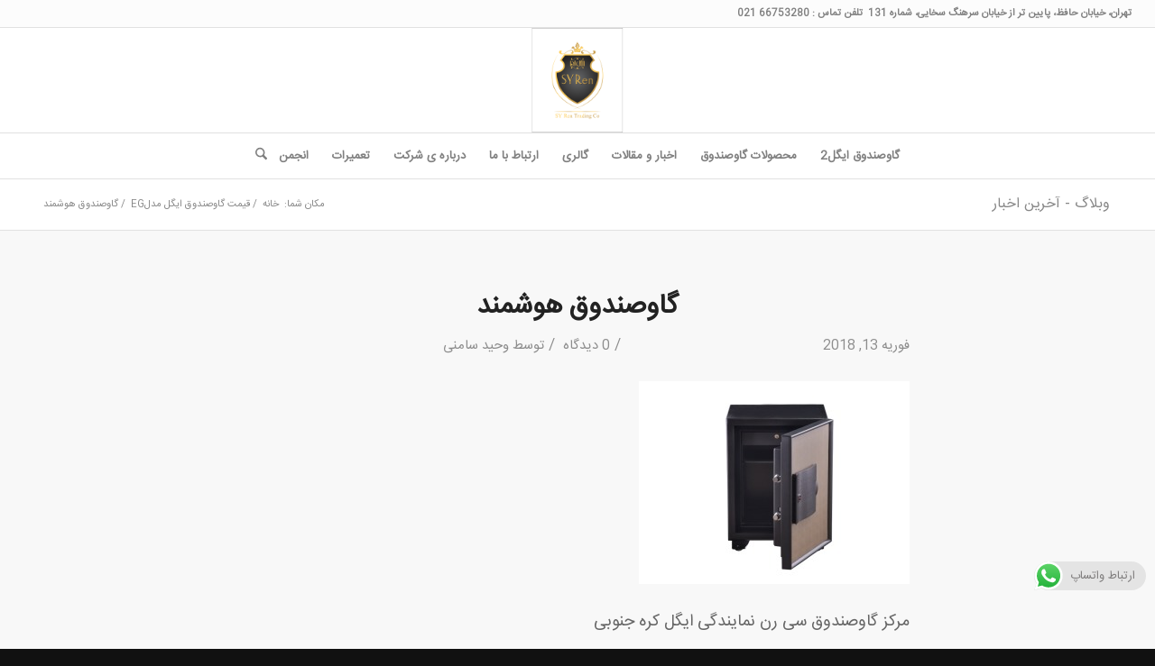

--- FILE ---
content_type: text/html; charset=UTF-8
request_url: https://safebox.center/?attachment_id=388
body_size: 19734
content:
<!DOCTYPE html>
<html dir="rtl" lang="fa-IR" class="html_stretched responsive av-preloader-disabled  html_header_top html_logo_center html_bottom_nav_header html_menu_right html_large html_header_sticky html_header_shrinking html_header_topbar_active html_mobile_menu_tablet html_header_searchicon html_content_align_center html_header_unstick_top_disabled html_header_stretch html_av-overlay-side html_av-overlay-side-classic html_av-submenu-noclone html_entry_id_388 av-cookies-no-cookie-consent av-no-preview av-default-lightbox html_text_menu_active av-mobile-menu-switch-default">
<head>
<meta charset="UTF-8" />


<!-- mobile setting -->
<meta name="viewport" content="width=device-width, initial-scale=1">

<!-- Scripts/CSS and wp_head hook -->
<meta name='robots' content='index, follow, max-image-preview:large, max-snippet:-1, max-video-preview:-1' />

	<!-- This site is optimized with the Yoast SEO plugin v26.6 - https://yoast.com/wordpress/plugins/seo/ -->
	<title>گاوصندوق هوشمند - گاوصندوق ایگل | گاوصندوق | گاوصندوق خانگی | گاوصندوق تراست | گاو صندوق آیکو safe box | AIKO</title>
	<link rel="canonical" href="https://safebox.center/" />
	<meta property="og:locale" content="fa_IR" />
	<meta property="og:type" content="article" />
	<meta property="og:title" content="گاوصندوق هوشمند - گاوصندوق ایگل | گاوصندوق | گاوصندوق خانگی | گاوصندوق تراست | گاو صندوق آیکو safe box | AIKO" />
	<meta property="og:description" content="سری هوشمند ایگل" />
	<meta property="og:url" content="https://safebox.center/" />
	<meta property="og:site_name" content="گاوصندوق ایگل | گاوصندوق | گاوصندوق خانگی | گاوصندوق تراست | گاو صندوق آیکو safe box | AIKO" />
	<meta property="article:modified_time" content="2022-02-13T05:15:23+00:00" />
	<meta property="og:image" content="https://safebox.center" />
	<meta property="og:image:width" content="800" />
	<meta property="og:image:height" content="600" />
	<meta property="og:image:type" content="image/jpeg" />
	<meta name="twitter:card" content="summary_large_image" />
	<script type="application/ld+json" class="yoast-schema-graph">{"@context":"https://schema.org","@graph":[{"@type":"WebPage","@id":"https://safebox.center/","url":"https://safebox.center/","name":"گاوصندوق هوشمند - گاوصندوق ایگل | گاوصندوق | گاوصندوق خانگی | گاوصندوق تراست | گاو صندوق آیکو safe box | AIKO","isPartOf":{"@id":"https://safebox.center/#website"},"primaryImageOfPage":{"@id":"https://safebox.center/#primaryimage"},"image":{"@id":"https://safebox.center/#primaryimage"},"thumbnailUrl":"https://safebox.center/wp-content/uploads/6-6.jpg","datePublished":"2018-02-13T12:46:03+00:00","dateModified":"2022-02-13T05:15:23+00:00","breadcrumb":{"@id":"https://safebox.center/#breadcrumb"},"inLanguage":"fa-IR","potentialAction":[{"@type":"ReadAction","target":["https://safebox.center/"]}]},{"@type":"ImageObject","inLanguage":"fa-IR","@id":"https://safebox.center/#primaryimage","url":"https://safebox.center/wp-content/uploads/6-6.jpg","contentUrl":"https://safebox.center/wp-content/uploads/6-6.jpg","width":800,"height":600,"caption":"سری هوشمند ایگل"},{"@type":"BreadcrumbList","@id":"https://safebox.center/#breadcrumb","itemListElement":[{"@type":"ListItem","position":1,"name":"خانه","item":"https://safebox.center/"},{"@type":"ListItem","position":2,"name":"قیمت گاوصندوق ایگل مدلEG","item":"https://safebox.center/product/%d9%82%db%8c%d9%85%d8%aa-%da%af%d8%a7%d9%88%d8%b5%d9%86%d8%af%d9%88%d9%82-%d8%a7%db%8c%da%af%d9%84-%d9%85%d8%af%d9%84-eg/"},{"@type":"ListItem","position":3,"name":"گاوصندوق هوشمند"}]},{"@type":"WebSite","@id":"https://safebox.center/#website","url":"https://safebox.center/","name":"گاوصندوق ایگل | گاوصندوق | گاوصندوق خانگی | گاوصندوق تراست | گاو صندوق آیکو safe box | AIKO","description":"گاوصندوق لوسل | گاوصندوق ایگل | گاوصندوق کاوه | سیف باکس هتلی | گاوصندوق بامیل | گاوصندوق | safe box","publisher":{"@id":"https://safebox.center/#/schema/person/09c290d14d085534ec3b33aa89adcbd3"},"potentialAction":[{"@type":"SearchAction","target":{"@type":"EntryPoint","urlTemplate":"https://safebox.center/?s={search_term_string}"},"query-input":{"@type":"PropertyValueSpecification","valueRequired":true,"valueName":"search_term_string"}}],"inLanguage":"fa-IR"},{"@type":["Person","Organization"],"@id":"https://safebox.center/#/schema/person/09c290d14d085534ec3b33aa89adcbd3","name":"وحید سامنی","image":{"@type":"ImageObject","inLanguage":"fa-IR","@id":"https://safebox.center/#/schema/person/image/","url":"https://safebox.center/wp-content/uploads/6-6.jpg","contentUrl":"https://safebox.center/wp-content/uploads/6-6.jpg","width":800,"height":600,"caption":"وحید سامنی"},"logo":{"@id":"https://safebox.center/#/schema/person/image/"},"sameAs":["https://safebox.center/","https://www.instagram.com/eaglesafebox/"]}]}</script>
	<!-- / Yoast SEO plugin. -->


<link href='https://fonts.gstatic.com' crossorigin rel='preconnect' />
<link rel="alternate" type="application/rss+xml" title="گاوصندوق ایگل | گاوصندوق | گاوصندوق خانگی | گاوصندوق تراست | گاو صندوق آیکو safe box | AIKO &raquo; خوراک" href="https://safebox.center/feed/" />
<link rel="alternate" type="application/rss+xml" title="گاوصندوق ایگل | گاوصندوق | گاوصندوق خانگی | گاوصندوق تراست | گاو صندوق آیکو safe box | AIKO &raquo; خوراک دیدگاه‌ها" href="https://safebox.center/comments/feed/" />
<link rel="alternate" type="application/rss+xml" title="گاوصندوق ایگل | گاوصندوق | گاوصندوق خانگی | گاوصندوق تراست | گاو صندوق آیکو safe box | AIKO &raquo; گاوصندوق هوشمند خوراک دیدگاه‌ها" href="https://safebox.center/?attachment_id=388/feed/" />
<link rel="alternate" title="oEmbed (JSON)" type="application/json+oembed" href="https://safebox.center/wp-json/oembed/1.0/embed?url=https%3A%2F%2Fsafebox.center%2F%3Fattachment_id%3D388" />
<link rel="alternate" title="oEmbed (XML)" type="text/xml+oembed" href="https://safebox.center/wp-json/oembed/1.0/embed?url=https%3A%2F%2Fsafebox.center%2F%3Fattachment_id%3D388&#038;format=xml" />
<style>@media screen and (max-width: 650px) {body {padding-bottom:60px;}}</style><style id='wp-img-auto-sizes-contain-inline-css' type='text/css'>
img:is([sizes=auto i],[sizes^="auto," i]){contain-intrinsic-size:3000px 1500px}
/*# sourceURL=wp-img-auto-sizes-contain-inline-css */
</style>
<link rel='stylesheet' id='spiderfly-css' href='https://safebox.center/wp-content/themes/enfold/shortcodes/spiderfly-elements/css/spiderfly-rtl.css?ver=1.1' type='text/css' media='all' />
<link rel='stylesheet' id='ht_ctc_main_css-css' href='https://safebox.center/wp-content/plugins/click-to-chat-for-whatsapp/new/inc/assets/css/main.css?ver=4.35' type='text/css' media='all' />
<style id='wp-emoji-styles-inline-css' type='text/css'>

	img.wp-smiley, img.emoji {
		display: inline !important;
		border: none !important;
		box-shadow: none !important;
		height: 1em !important;
		width: 1em !important;
		margin: 0 0.07em !important;
		vertical-align: -0.1em !important;
		background: none !important;
		padding: 0 !important;
	}
/*# sourceURL=wp-emoji-styles-inline-css */
</style>
<link rel='stylesheet' id='wp-block-library-rtl-css' href='https://safebox.center/wp-includes/css/dist/block-library/style-rtl.min.css?ver=c1dc26108c0770e44306f17640f026da' type='text/css' media='all' />
<link rel='stylesheet' id='wc-blocks-style-rtl-css' href='https://safebox.center/wp-content/plugins/woocommerce/assets/client/blocks/wc-blocks-rtl.css?ver=wc-10.4.3' type='text/css' media='all' />
<style id='global-styles-inline-css' type='text/css'>
:root{--wp--preset--aspect-ratio--square: 1;--wp--preset--aspect-ratio--4-3: 4/3;--wp--preset--aspect-ratio--3-4: 3/4;--wp--preset--aspect-ratio--3-2: 3/2;--wp--preset--aspect-ratio--2-3: 2/3;--wp--preset--aspect-ratio--16-9: 16/9;--wp--preset--aspect-ratio--9-16: 9/16;--wp--preset--color--black: #000000;--wp--preset--color--cyan-bluish-gray: #abb8c3;--wp--preset--color--white: #ffffff;--wp--preset--color--pale-pink: #f78da7;--wp--preset--color--vivid-red: #cf2e2e;--wp--preset--color--luminous-vivid-orange: #ff6900;--wp--preset--color--luminous-vivid-amber: #fcb900;--wp--preset--color--light-green-cyan: #7bdcb5;--wp--preset--color--vivid-green-cyan: #00d084;--wp--preset--color--pale-cyan-blue: #8ed1fc;--wp--preset--color--vivid-cyan-blue: #0693e3;--wp--preset--color--vivid-purple: #9b51e0;--wp--preset--color--metallic-red: #b02b2c;--wp--preset--color--maximum-yellow-red: #edae44;--wp--preset--color--yellow-sun: #eeee22;--wp--preset--color--palm-leaf: #83a846;--wp--preset--color--aero: #7bb0e7;--wp--preset--color--old-lavender: #745f7e;--wp--preset--color--steel-teal: #5f8789;--wp--preset--color--raspberry-pink: #d65799;--wp--preset--color--medium-turquoise: #4ecac2;--wp--preset--gradient--vivid-cyan-blue-to-vivid-purple: linear-gradient(135deg,rgb(6,147,227) 0%,rgb(155,81,224) 100%);--wp--preset--gradient--light-green-cyan-to-vivid-green-cyan: linear-gradient(135deg,rgb(122,220,180) 0%,rgb(0,208,130) 100%);--wp--preset--gradient--luminous-vivid-amber-to-luminous-vivid-orange: linear-gradient(135deg,rgb(252,185,0) 0%,rgb(255,105,0) 100%);--wp--preset--gradient--luminous-vivid-orange-to-vivid-red: linear-gradient(135deg,rgb(255,105,0) 0%,rgb(207,46,46) 100%);--wp--preset--gradient--very-light-gray-to-cyan-bluish-gray: linear-gradient(135deg,rgb(238,238,238) 0%,rgb(169,184,195) 100%);--wp--preset--gradient--cool-to-warm-spectrum: linear-gradient(135deg,rgb(74,234,220) 0%,rgb(151,120,209) 20%,rgb(207,42,186) 40%,rgb(238,44,130) 60%,rgb(251,105,98) 80%,rgb(254,248,76) 100%);--wp--preset--gradient--blush-light-purple: linear-gradient(135deg,rgb(255,206,236) 0%,rgb(152,150,240) 100%);--wp--preset--gradient--blush-bordeaux: linear-gradient(135deg,rgb(254,205,165) 0%,rgb(254,45,45) 50%,rgb(107,0,62) 100%);--wp--preset--gradient--luminous-dusk: linear-gradient(135deg,rgb(255,203,112) 0%,rgb(199,81,192) 50%,rgb(65,88,208) 100%);--wp--preset--gradient--pale-ocean: linear-gradient(135deg,rgb(255,245,203) 0%,rgb(182,227,212) 50%,rgb(51,167,181) 100%);--wp--preset--gradient--electric-grass: linear-gradient(135deg,rgb(202,248,128) 0%,rgb(113,206,126) 100%);--wp--preset--gradient--midnight: linear-gradient(135deg,rgb(2,3,129) 0%,rgb(40,116,252) 100%);--wp--preset--font-size--small: 1rem;--wp--preset--font-size--medium: 1.125rem;--wp--preset--font-size--large: 1.75rem;--wp--preset--font-size--x-large: clamp(1.75rem, 3vw, 2.25rem);--wp--preset--spacing--20: 0.44rem;--wp--preset--spacing--30: 0.67rem;--wp--preset--spacing--40: 1rem;--wp--preset--spacing--50: 1.5rem;--wp--preset--spacing--60: 2.25rem;--wp--preset--spacing--70: 3.38rem;--wp--preset--spacing--80: 5.06rem;--wp--preset--shadow--natural: 6px 6px 9px rgba(0, 0, 0, 0.2);--wp--preset--shadow--deep: 12px 12px 50px rgba(0, 0, 0, 0.4);--wp--preset--shadow--sharp: 6px 6px 0px rgba(0, 0, 0, 0.2);--wp--preset--shadow--outlined: 6px 6px 0px -3px rgb(255, 255, 255), 6px 6px rgb(0, 0, 0);--wp--preset--shadow--crisp: 6px 6px 0px rgb(0, 0, 0);}:root { --wp--style--global--content-size: 800px;--wp--style--global--wide-size: 1130px; }:where(body) { margin: 0; }.wp-site-blocks > .alignleft { float: left; margin-right: 2em; }.wp-site-blocks > .alignright { float: right; margin-left: 2em; }.wp-site-blocks > .aligncenter { justify-content: center; margin-left: auto; margin-right: auto; }:where(.is-layout-flex){gap: 0.5em;}:where(.is-layout-grid){gap: 0.5em;}.is-layout-flow > .alignleft{float: left;margin-inline-start: 0;margin-inline-end: 2em;}.is-layout-flow > .alignright{float: right;margin-inline-start: 2em;margin-inline-end: 0;}.is-layout-flow > .aligncenter{margin-left: auto !important;margin-right: auto !important;}.is-layout-constrained > .alignleft{float: left;margin-inline-start: 0;margin-inline-end: 2em;}.is-layout-constrained > .alignright{float: right;margin-inline-start: 2em;margin-inline-end: 0;}.is-layout-constrained > .aligncenter{margin-left: auto !important;margin-right: auto !important;}.is-layout-constrained > :where(:not(.alignleft):not(.alignright):not(.alignfull)){max-width: var(--wp--style--global--content-size);margin-left: auto !important;margin-right: auto !important;}.is-layout-constrained > .alignwide{max-width: var(--wp--style--global--wide-size);}body .is-layout-flex{display: flex;}.is-layout-flex{flex-wrap: wrap;align-items: center;}.is-layout-flex > :is(*, div){margin: 0;}body .is-layout-grid{display: grid;}.is-layout-grid > :is(*, div){margin: 0;}body{padding-top: 0px;padding-right: 0px;padding-bottom: 0px;padding-left: 0px;}a:where(:not(.wp-element-button)){text-decoration: underline;}:root :where(.wp-element-button, .wp-block-button__link){background-color: #32373c;border-width: 0;color: #fff;font-family: inherit;font-size: inherit;font-style: inherit;font-weight: inherit;letter-spacing: inherit;line-height: inherit;padding-top: calc(0.667em + 2px);padding-right: calc(1.333em + 2px);padding-bottom: calc(0.667em + 2px);padding-left: calc(1.333em + 2px);text-decoration: none;text-transform: inherit;}.has-black-color{color: var(--wp--preset--color--black) !important;}.has-cyan-bluish-gray-color{color: var(--wp--preset--color--cyan-bluish-gray) !important;}.has-white-color{color: var(--wp--preset--color--white) !important;}.has-pale-pink-color{color: var(--wp--preset--color--pale-pink) !important;}.has-vivid-red-color{color: var(--wp--preset--color--vivid-red) !important;}.has-luminous-vivid-orange-color{color: var(--wp--preset--color--luminous-vivid-orange) !important;}.has-luminous-vivid-amber-color{color: var(--wp--preset--color--luminous-vivid-amber) !important;}.has-light-green-cyan-color{color: var(--wp--preset--color--light-green-cyan) !important;}.has-vivid-green-cyan-color{color: var(--wp--preset--color--vivid-green-cyan) !important;}.has-pale-cyan-blue-color{color: var(--wp--preset--color--pale-cyan-blue) !important;}.has-vivid-cyan-blue-color{color: var(--wp--preset--color--vivid-cyan-blue) !important;}.has-vivid-purple-color{color: var(--wp--preset--color--vivid-purple) !important;}.has-metallic-red-color{color: var(--wp--preset--color--metallic-red) !important;}.has-maximum-yellow-red-color{color: var(--wp--preset--color--maximum-yellow-red) !important;}.has-yellow-sun-color{color: var(--wp--preset--color--yellow-sun) !important;}.has-palm-leaf-color{color: var(--wp--preset--color--palm-leaf) !important;}.has-aero-color{color: var(--wp--preset--color--aero) !important;}.has-old-lavender-color{color: var(--wp--preset--color--old-lavender) !important;}.has-steel-teal-color{color: var(--wp--preset--color--steel-teal) !important;}.has-raspberry-pink-color{color: var(--wp--preset--color--raspberry-pink) !important;}.has-medium-turquoise-color{color: var(--wp--preset--color--medium-turquoise) !important;}.has-black-background-color{background-color: var(--wp--preset--color--black) !important;}.has-cyan-bluish-gray-background-color{background-color: var(--wp--preset--color--cyan-bluish-gray) !important;}.has-white-background-color{background-color: var(--wp--preset--color--white) !important;}.has-pale-pink-background-color{background-color: var(--wp--preset--color--pale-pink) !important;}.has-vivid-red-background-color{background-color: var(--wp--preset--color--vivid-red) !important;}.has-luminous-vivid-orange-background-color{background-color: var(--wp--preset--color--luminous-vivid-orange) !important;}.has-luminous-vivid-amber-background-color{background-color: var(--wp--preset--color--luminous-vivid-amber) !important;}.has-light-green-cyan-background-color{background-color: var(--wp--preset--color--light-green-cyan) !important;}.has-vivid-green-cyan-background-color{background-color: var(--wp--preset--color--vivid-green-cyan) !important;}.has-pale-cyan-blue-background-color{background-color: var(--wp--preset--color--pale-cyan-blue) !important;}.has-vivid-cyan-blue-background-color{background-color: var(--wp--preset--color--vivid-cyan-blue) !important;}.has-vivid-purple-background-color{background-color: var(--wp--preset--color--vivid-purple) !important;}.has-metallic-red-background-color{background-color: var(--wp--preset--color--metallic-red) !important;}.has-maximum-yellow-red-background-color{background-color: var(--wp--preset--color--maximum-yellow-red) !important;}.has-yellow-sun-background-color{background-color: var(--wp--preset--color--yellow-sun) !important;}.has-palm-leaf-background-color{background-color: var(--wp--preset--color--palm-leaf) !important;}.has-aero-background-color{background-color: var(--wp--preset--color--aero) !important;}.has-old-lavender-background-color{background-color: var(--wp--preset--color--old-lavender) !important;}.has-steel-teal-background-color{background-color: var(--wp--preset--color--steel-teal) !important;}.has-raspberry-pink-background-color{background-color: var(--wp--preset--color--raspberry-pink) !important;}.has-medium-turquoise-background-color{background-color: var(--wp--preset--color--medium-turquoise) !important;}.has-black-border-color{border-color: var(--wp--preset--color--black) !important;}.has-cyan-bluish-gray-border-color{border-color: var(--wp--preset--color--cyan-bluish-gray) !important;}.has-white-border-color{border-color: var(--wp--preset--color--white) !important;}.has-pale-pink-border-color{border-color: var(--wp--preset--color--pale-pink) !important;}.has-vivid-red-border-color{border-color: var(--wp--preset--color--vivid-red) !important;}.has-luminous-vivid-orange-border-color{border-color: var(--wp--preset--color--luminous-vivid-orange) !important;}.has-luminous-vivid-amber-border-color{border-color: var(--wp--preset--color--luminous-vivid-amber) !important;}.has-light-green-cyan-border-color{border-color: var(--wp--preset--color--light-green-cyan) !important;}.has-vivid-green-cyan-border-color{border-color: var(--wp--preset--color--vivid-green-cyan) !important;}.has-pale-cyan-blue-border-color{border-color: var(--wp--preset--color--pale-cyan-blue) !important;}.has-vivid-cyan-blue-border-color{border-color: var(--wp--preset--color--vivid-cyan-blue) !important;}.has-vivid-purple-border-color{border-color: var(--wp--preset--color--vivid-purple) !important;}.has-metallic-red-border-color{border-color: var(--wp--preset--color--metallic-red) !important;}.has-maximum-yellow-red-border-color{border-color: var(--wp--preset--color--maximum-yellow-red) !important;}.has-yellow-sun-border-color{border-color: var(--wp--preset--color--yellow-sun) !important;}.has-palm-leaf-border-color{border-color: var(--wp--preset--color--palm-leaf) !important;}.has-aero-border-color{border-color: var(--wp--preset--color--aero) !important;}.has-old-lavender-border-color{border-color: var(--wp--preset--color--old-lavender) !important;}.has-steel-teal-border-color{border-color: var(--wp--preset--color--steel-teal) !important;}.has-raspberry-pink-border-color{border-color: var(--wp--preset--color--raspberry-pink) !important;}.has-medium-turquoise-border-color{border-color: var(--wp--preset--color--medium-turquoise) !important;}.has-vivid-cyan-blue-to-vivid-purple-gradient-background{background: var(--wp--preset--gradient--vivid-cyan-blue-to-vivid-purple) !important;}.has-light-green-cyan-to-vivid-green-cyan-gradient-background{background: var(--wp--preset--gradient--light-green-cyan-to-vivid-green-cyan) !important;}.has-luminous-vivid-amber-to-luminous-vivid-orange-gradient-background{background: var(--wp--preset--gradient--luminous-vivid-amber-to-luminous-vivid-orange) !important;}.has-luminous-vivid-orange-to-vivid-red-gradient-background{background: var(--wp--preset--gradient--luminous-vivid-orange-to-vivid-red) !important;}.has-very-light-gray-to-cyan-bluish-gray-gradient-background{background: var(--wp--preset--gradient--very-light-gray-to-cyan-bluish-gray) !important;}.has-cool-to-warm-spectrum-gradient-background{background: var(--wp--preset--gradient--cool-to-warm-spectrum) !important;}.has-blush-light-purple-gradient-background{background: var(--wp--preset--gradient--blush-light-purple) !important;}.has-blush-bordeaux-gradient-background{background: var(--wp--preset--gradient--blush-bordeaux) !important;}.has-luminous-dusk-gradient-background{background: var(--wp--preset--gradient--luminous-dusk) !important;}.has-pale-ocean-gradient-background{background: var(--wp--preset--gradient--pale-ocean) !important;}.has-electric-grass-gradient-background{background: var(--wp--preset--gradient--electric-grass) !important;}.has-midnight-gradient-background{background: var(--wp--preset--gradient--midnight) !important;}.has-small-font-size{font-size: var(--wp--preset--font-size--small) !important;}.has-medium-font-size{font-size: var(--wp--preset--font-size--medium) !important;}.has-large-font-size{font-size: var(--wp--preset--font-size--large) !important;}.has-x-large-font-size{font-size: var(--wp--preset--font-size--x-large) !important;}
/*# sourceURL=global-styles-inline-css */
</style>

<style id='woocommerce-inline-inline-css' type='text/css'>
.woocommerce form .form-row .required { visibility: visible; }
/*# sourceURL=woocommerce-inline-inline-css */
</style>
<link rel='stylesheet' id='avia-merged-styles-css' href='https://safebox.center/wp-content/uploads/dynamic_avia/avia-merged-styles-12b046df350e293eba4d4a91f6128861---6953c3d3674e8.css' type='text/css' media='all' />
<link rel='stylesheet' id='call-now-button-modern-style-css' href='https://safebox.center/wp-content/plugins/call-now-button/resources/style/modern.css?ver=1.5.5' type='text/css' media='all' />
<script type="text/javascript" src="https://safebox.center/wp-includes/js/jquery/jquery.min.js?ver=3.7.1" id="jquery-core-js"></script>
<script type="text/javascript" src="https://safebox.center/wp-includes/js/jquery/jquery-migrate.min.js?ver=3.4.1" id="jquery-migrate-js"></script>
<script type="text/javascript" src="https://safebox.center/wp-content/plugins/woocommerce/assets/js/js-cookie/js.cookie.min.js?ver=2.1.4-wc.10.4.3" id="wc-js-cookie-js" defer="defer" data-wp-strategy="defer"></script>
<script type="text/javascript" id="wc-cart-fragments-js-extra">
/* <![CDATA[ */
var wc_cart_fragments_params = {"ajax_url":"/wp-admin/admin-ajax.php","wc_ajax_url":"/?wc-ajax=%%endpoint%%","cart_hash_key":"wc_cart_hash_3aedba36b177d6c591a3b86fb21e4e4b","fragment_name":"wc_fragments_3aedba36b177d6c591a3b86fb21e4e4b","request_timeout":"5000"};
//# sourceURL=wc-cart-fragments-js-extra
/* ]]> */
</script>
<script type="text/javascript" src="https://safebox.center/wp-content/plugins/woocommerce/assets/js/frontend/cart-fragments.min.js?ver=10.4.3" id="wc-cart-fragments-js" defer="defer" data-wp-strategy="defer"></script>
<script type="text/javascript" src="https://safebox.center/wp-content/plugins/woocommerce/assets/js/jquery-blockui/jquery.blockUI.min.js?ver=2.7.0-wc.10.4.3" id="wc-jquery-blockui-js" defer="defer" data-wp-strategy="defer"></script>
<script type="text/javascript" id="wc-add-to-cart-js-extra">
/* <![CDATA[ */
var wc_add_to_cart_params = {"ajax_url":"/wp-admin/admin-ajax.php","wc_ajax_url":"/?wc-ajax=%%endpoint%%","i18n_view_cart":"\u0645\u0634\u0627\u0647\u062f\u0647 \u0633\u0628\u062f \u062e\u0631\u06cc\u062f","cart_url":"https://safebox.center/cart/","is_cart":"","cart_redirect_after_add":"no"};
//# sourceURL=wc-add-to-cart-js-extra
/* ]]> */
</script>
<script type="text/javascript" src="https://safebox.center/wp-content/plugins/woocommerce/assets/js/frontend/add-to-cart.min.js?ver=10.4.3" id="wc-add-to-cart-js" defer="defer" data-wp-strategy="defer"></script>
<script type="text/javascript" id="woocommerce-js-extra">
/* <![CDATA[ */
var woocommerce_params = {"ajax_url":"/wp-admin/admin-ajax.php","wc_ajax_url":"/?wc-ajax=%%endpoint%%","i18n_password_show":"\u0646\u0645\u0627\u06cc\u0634 \u0631\u0645\u0632 \u0639\u0628\u0648\u0631","i18n_password_hide":"\u0645\u062e\u0641\u06cc\u200c\u0633\u0627\u0632\u06cc \u0631\u0645\u0632 \u0639\u0628\u0648\u0631"};
//# sourceURL=woocommerce-js-extra
/* ]]> */
</script>
<script type="text/javascript" src="https://safebox.center/wp-content/plugins/woocommerce/assets/js/frontend/woocommerce.min.js?ver=10.4.3" id="woocommerce-js" defer="defer" data-wp-strategy="defer"></script>
<script type="text/javascript" src="https://safebox.center/wp-content/uploads/dynamic_avia/avia-head-scripts-8d5db58a90e71db53e6767e43c6c33e5---6953c3d371af5.js" id="avia-head-scripts-js"></script>
<link rel="https://api.w.org/" href="https://safebox.center/wp-json/" /><link rel="alternate" title="JSON" type="application/json" href="https://safebox.center/wp-json/wp/v2/media/388" /><link rel="EditURI" type="application/rsd+xml" title="RSD" href="https://safebox.center/xmlrpc.php?rsd" />

<link rel="icon" href="https://safebox.center/wp-content/uploads/SY-Ren-Logo-1-262x300_4187a38d895d648c68f7bd7f33c0461a.png" type="image/png">
<!--[if lt IE 9]><script src="https://safebox.center/wp-content/themes/enfold/js/html5shiv.js"></script><![endif]--><link rel="profile" href="https://gmpg.org/xfn/11" />
<link rel="alternate" type="application/rss+xml" title="گاوصندوق ایگل | گاوصندوق | گاوصندوق خانگی | گاوصندوق تراست | گاو صندوق آیکو safe box | AIKO RSS2 Feed" href="https://safebox.center/feed/" />
<link rel="pingback" href="https://safebox.center/xmlrpc.php" />
	<noscript><style>.woocommerce-product-gallery{ opacity: 1 !important; }</style></noscript>
	<style>ul.post_cats li:first-child {padding-right:0px !important;} ul.post_cats li:last-child {border-left:none !important;} ul.post_cats li a, ul.pst_cats li {color:#a1a1a1; text-decoration:none;}</style><script src="https://safebox.center/wp-content/themes/enfold/shortcodes/spiderfly-elements/color-picker/custom-color.js"></script><script src="https://safebox.center/wp-content/themes/enfold/shortcodes/spiderfly-elements/color-picker/jscolor.js"></script><style>.postid-388 .mfp-wrap .mfp-iframe-holder .mfp-content {max-width: 90% !important; height: 100% !important; padding-top:60px !important; padding-bottom:60px !important;}</style><style>.postid-388 .mfp-iframe-holder .mfp-iframe-scaler {height:100% !important; padding-top:80px !important; padding-bottom: 80px !important;}</style><link rel="stylesheet" href="https://fonts.googleapis.com/css?family=Open+Sans:800,300" /><link rel="stylesheet" href="https://fonts.googleapis.com/css?family=Great+Vibes" /><style>span.sep:last-child {display:none !important;}</style><style>.shorturl {color:#a1a1a1;}</style><style>ul.post_tags li:first-child {padding-right:0px !important;} ul.post_tags li:last-child {border-left:none !important;} ul.post_tags li a, ul.post_tags li {color:#a1a1a1; text-decoration:none;}</style><style>@media only screen and (max-width: 767px){div.cat-promo {padding-right:0px !important;}}</style><style>@media only screen and (min-width: 768px){div.prod-promo {padding-right:calc(".$imgsize."px + 15px);}}</style><style>@media only screen and (max-width: 767px){div.prod-promo {padding-right:0px !important;}}</style><style>ul.product_cats li:first-child {padding-left:0px !important;} ul.product_cats li:last-child {border-right:none !important;} ul.product_cats li a, ul.product_cats li {color:#a1a1a1; text-decoration:none;}</style><style>.feature-list-inline .product-feature {float:right; margin-left:25px;}</style><style>.feature-list-newline .product-feature {float:none; margin-left:25px; margin-bottom:5px;}</style><style>@media only screen and (max-width: 767px){.feature-list-inline .product-feature {float:none; margin-left:25px; margin-bottom:5px;} }</style><style>.col2sale li.product {width:46%!important; margin:0 2% 5% 2% !important;} .col3sale li.product {width:31.3%!important; margin:0 1% 5% 1% !important;}</style><style>small.price_suffix {padding-right:10px !important; font-size:60% !important;} .meta-border {border-color:#d54e21 !important;}</style><style>@media only screen and (max-width: 767px){ small.price_suffix {display:block !important; padding-left:0px !important;} }</style><style>@media only screen and (min-width: 767px){ small.price_suffix {vertical-align:top !important;} }</style><style>.single-product-listing li.product {width:100%!important;}</style><style>ul.product_tags li:first-child {padding-right:0px !important;} ul.product_tags li:last-child {border-left:none !important;} ul.product_tags li a, ul.product_tags li {color:#a1a1a1; text-decoration:none;}</style>
<!-- To speed up the rendering and to display the site as fast as possible to the user we include some styles and scripts for above the fold content inline -->
<script type="text/javascript">'use strict';var avia_is_mobile=!1;if(/Android|webOS|iPhone|iPad|iPod|BlackBerry|IEMobile|Opera Mini/i.test(navigator.userAgent)&&'ontouchstart' in document.documentElement){avia_is_mobile=!0;document.documentElement.className+=' avia_mobile '}
else{document.documentElement.className+=' avia_desktop '};document.documentElement.className+=' js_active ';(function(){var e=['-webkit-','-moz-','-ms-',''],n='',o=!1,a=!1;for(var t in e){if(e[t]+'transform' in document.documentElement.style){o=!0;n=e[t]+'transform'};if(e[t]+'perspective' in document.documentElement.style){a=!0}};if(o){document.documentElement.className+=' avia_transform '};if(a){document.documentElement.className+=' avia_transform3d '};if(typeof document.getElementsByClassName=='function'&&typeof document.documentElement.getBoundingClientRect=='function'&&avia_is_mobile==!1){if(n&&window.innerHeight>0){setTimeout(function(){var e=0,o={},a=0,t=document.getElementsByClassName('av-parallax'),i=window.pageYOffset||document.documentElement.scrollTop;for(e=0;e<t.length;e++){t[e].style.top='0px';o=t[e].getBoundingClientRect();a=Math.ceil((window.innerHeight+i-o.top)*0.3);t[e].style[n]='translate(0px, '+a+'px)';t[e].style.top='auto';t[e].className+=' enabled-parallax '}},50)}}})();</script><style type="text/css">
		@font-face {font-family: 'entypo-fontello-enfold'; font-weight: normal; font-style: normal; font-display: auto;
		src: url('https://safebox.center/wp-content/themes/enfold/config-templatebuilder/avia-template-builder/assets/fonts/entypo-fontello-enfold/entypo-fontello-enfold.woff2') format('woff2'),
		url('https://safebox.center/wp-content/themes/enfold/config-templatebuilder/avia-template-builder/assets/fonts/entypo-fontello-enfold/entypo-fontello-enfold.woff') format('woff'),
		url('https://safebox.center/wp-content/themes/enfold/config-templatebuilder/avia-template-builder/assets/fonts/entypo-fontello-enfold/entypo-fontello-enfold.ttf') format('truetype'),
		url('https://safebox.center/wp-content/themes/enfold/config-templatebuilder/avia-template-builder/assets/fonts/entypo-fontello-enfold/entypo-fontello-enfold.svg#entypo-fontello-enfold') format('svg'),
		url('https://safebox.center/wp-content/themes/enfold/config-templatebuilder/avia-template-builder/assets/fonts/entypo-fontello-enfold/entypo-fontello-enfold.eot'),
		url('https://safebox.center/wp-content/themes/enfold/config-templatebuilder/avia-template-builder/assets/fonts/entypo-fontello-enfold/entypo-fontello-enfold.eot?#iefix') format('embedded-opentype');
		}

		#top .avia-font-entypo-fontello-enfold, body .avia-font-entypo-fontello-enfold, html body [data-av_iconfont='entypo-fontello-enfold']:before{ font-family: 'entypo-fontello-enfold'; }
		
		@font-face {font-family: 'entypo-fontello'; font-weight: normal; font-style: normal; font-display: auto;
		src: url('https://safebox.center/wp-content/themes/enfold/config-templatebuilder/avia-template-builder/assets/fonts/entypo-fontello/entypo-fontello.woff2') format('woff2'),
		url('https://safebox.center/wp-content/themes/enfold/config-templatebuilder/avia-template-builder/assets/fonts/entypo-fontello/entypo-fontello.woff') format('woff'),
		url('https://safebox.center/wp-content/themes/enfold/config-templatebuilder/avia-template-builder/assets/fonts/entypo-fontello/entypo-fontello.ttf') format('truetype'),
		url('https://safebox.center/wp-content/themes/enfold/config-templatebuilder/avia-template-builder/assets/fonts/entypo-fontello/entypo-fontello.svg#entypo-fontello') format('svg'),
		url('https://safebox.center/wp-content/themes/enfold/config-templatebuilder/avia-template-builder/assets/fonts/entypo-fontello/entypo-fontello.eot'),
		url('https://safebox.center/wp-content/themes/enfold/config-templatebuilder/avia-template-builder/assets/fonts/entypo-fontello/entypo-fontello.eot?#iefix') format('embedded-opentype');
		}

		#top .avia-font-entypo-fontello, body .avia-font-entypo-fontello, html body [data-av_iconfont='entypo-fontello']:before{ font-family: 'entypo-fontello'; }
		</style>

<!--
Debugging Info for Theme support: 

Theme: Enfold
Version: 7.1.2
Installed: enfold
AviaFramework Version: 5.6
AviaBuilder Version: 6.0
aviaElementManager Version: 1.0.1
ML:1000-PU:155-PLA:10
WP:6.9
Compress: CSS:all theme files - JS:all theme files
Updates: disabled
PLAu:7
-->
</head>

<body data-rsssl=1 id="top" class="rtl attachment wp-singular attachment-template-default single single-attachment postid-388 attachmentid-388 attachment-jpeg wp-theme-enfold stretched rtl_columns av-curtain-numeric iransansweb-custom iransansweb  theme-enfold woocommerce-no-js post-type-attachment avia-responsive-images-support avia-woocommerce-30" itemscope="itemscope" itemtype="https://schema.org/WebPage" >

	
	<div id='wrap_all'>

	
<header id='header' class='all_colors header_color light_bg_color  av_header_top av_logo_center av_bottom_nav_header av_menu_right av_large av_header_sticky av_header_shrinking av_header_stretch av_mobile_menu_tablet av_header_searchicon av_header_unstick_top_disabled av_alternate_logo_active av_header_border_disabled' aria-label="هدر" data-av_shrink_factor='50' role="banner" itemscope="itemscope" itemtype="https://schema.org/WPHeader" >

		<div id='header_meta' class='container_wrap container_wrap_meta  av_phone_active_right av_extra_header_active av_entry_id_388'>

			      <div class='container'>
			      <div class='phone-info '><div>تهران، خیابان حافظ، پایین تر از خیابان سرهنگ سخایی، شماره 131  تلفن تماس : 66753280 021  </div></div>			      </div>
		</div>

		<div  id='header_main' class='container_wrap container_wrap_logo'>

        <ul  class = 'menu-item cart_dropdown ' data-success='به سبد خرید افزوده شد'><li class="cart_dropdown_first"><a class='cart_dropdown_link avia-svg-icon avia-font-svg_entypo-fontello' href='https://safebox.center/cart/'><div class="av-cart-container" data-av_svg_icon='basket' data-av_iconset='svg_entypo-fontello'><svg version="1.1" xmlns="http://www.w3.org/2000/svg" width="29" height="32" viewBox="0 0 29 32" preserveAspectRatio="xMidYMid meet" aria-labelledby='av-svg-title-1' aria-describedby='av-svg-desc-1' role="graphics-symbol" aria-hidden="true">
<title id='av-svg-title-1'>سبد خرید فروشگاه</title>
<desc id='av-svg-desc-1'>سبد خرید فروشگاه</desc>
<path d="M4.8 27.2q0-1.28 0.96-2.24t2.24-0.96q1.344 0 2.272 0.96t0.928 2.24q0 1.344-0.928 2.272t-2.272 0.928q-1.28 0-2.24-0.928t-0.96-2.272zM20.8 27.2q0-1.28 0.96-2.24t2.24-0.96q1.344 0 2.272 0.96t0.928 2.24q0 1.344-0.928 2.272t-2.272 0.928q-1.28 0-2.24-0.928t-0.96-2.272zM10.496 19.648q-1.152 0.32-1.088 0.736t1.408 0.416h17.984v2.432q0 0.64-0.64 0.64h-20.928q-0.64 0-0.64-0.64v-2.432l-0.32-1.472-3.136-14.528h-3.136v-2.56q0-0.64 0.64-0.64h4.992q0.64 0 0.64 0.64v2.752h22.528v8.768q0 0.704-0.576 0.832z"></path>
</svg></div><span class='av-cart-counter '>0</span><span class="avia_hidden_link_text">سبد خرید فروشگاه</span></a><!--<span class='cart_subtotal'><span class="woocommerce-Price-amount amount"><bdi>0&nbsp;<span class="woocommerce-Price-currencySymbol">&#xfdfc;</span></bdi></span></span>--><div class="dropdown_widget dropdown_widget_cart"><div class="avia-arrow"></div><div class="widget_shopping_cart_content"></div></div></li></ul><div class='container av-logo-container'><div class='inner-container'><span class='logo avia-standard-logo'><a href='https://safebox.center/' class='' aria-label='SY-Ren-Logo-1-262x300_4187a38d895d648c68f7bd7f33c0461a' title='SY-Ren-Logo-1-262x300_4187a38d895d648c68f7bd7f33c0461a'><img src="https://safebox.center/wp-content/uploads/SY-Ren-Logo-1-262x300_4187a38d895d648c68f7bd7f33c0461a.png" height="100" width="300" alt='گاوصندوق ایگل | گاوصندوق | گاوصندوق خانگی | گاوصندوق تراست | گاو صندوق آیکو safe box | AIKO' title='SY-Ren-Logo-1-262x300_4187a38d895d648c68f7bd7f33c0461a' /></a></span></div></div><div id='header_main_alternate' class='container_wrap'><div class='container'><nav class='main_menu' data-selectname='انتخاب برگه'  role="navigation" itemscope="itemscope" itemtype="https://schema.org/SiteNavigationElement" ><div class="avia-menu av-main-nav-wrap"><ul role="menu" class="menu av-main-nav" id="avia-menu"><li role="menuitem" id="menu-item-160" class="menu-item menu-item-type-post_type menu-item-object-page menu-item-top-level menu-item-top-level-1"><a href="https://safebox.center/?page_id=155" itemprop="url" tabindex="0"><span class="avia-bullet"></span><span class="avia-menu-text">گاوصندوق ایگل2</span><span class="avia-menu-fx"><span class="avia-arrow-wrap"><span class="avia-arrow"></span></span></span></a></li>
<li role="menuitem" id="menu-item-121" class="menu-item menu-item-type-post_type menu-item-object-page menu-item-has-children menu-item-top-level menu-item-top-level-2"><a href="https://safebox.center/shop/" itemprop="url" tabindex="0"><span class="avia-bullet"></span><span class="avia-menu-text">محصولات گاوصندوق</span><span class="avia-menu-fx"><span class="avia-arrow-wrap"><span class="avia-arrow"></span></span></span></a>


<ul class="sub-menu">
	<li role="menuitem" id="menu-item-442" class="menu-item menu-item-type-taxonomy menu-item-object-product_cat menu-item-has-children"><a href="https://safebox.center/product-category/%da%af%d8%a7%d9%88%d8%b5%d9%86%d8%af%d9%88%d9%82-%d8%a7%db%8c%d8%b1%d8%a7%d9%86%db%8c/" itemprop="url" tabindex="0"><span class="avia-bullet"></span><span class="avia-menu-text">گاوصندوق ایرانی</span></a>
	<ul class="sub-menu">
		<li role="menuitem" id="menu-item-3571" class="menu-item menu-item-type-taxonomy menu-item-object-product_cat"><a href="https://safebox.center/product-category/%da%af%d8%a7%d9%88%d8%b5%d9%86%d8%af%d9%88%d9%82-%d8%a7%db%8c%d8%b1%d8%a7%d9%86%db%8c/%da%af%d8%a7%d9%88%d8%b5%d9%86%d8%af%d9%88%d9%82-%d8%b3%d9%81%d8%a7%d8%b1%d8%b4%db%8c-%d8%b3%db%8c-%d8%b1%d9%86/" itemprop="url" tabindex="0"><span class="avia-bullet"></span><span class="avia-menu-text">گاوصندوق سفارشی سی رن</span></a></li>
		<li role="menuitem" id="menu-item-490" class="menu-item menu-item-type-taxonomy menu-item-object-product_cat"><a href="https://safebox.center/product-category/%da%af%d8%a7%d9%88%d8%b5%d9%86%d8%af%d9%88%d9%82-%d8%a7%db%8c%d8%b1%d8%a7%d9%86%db%8c/%da%af%d8%a7%d9%88%d8%b5%d9%86%d8%af%d9%88%d9%82-%da%a9%d8%a7%d9%88%d9%87-%d8%aa%d9%87%d8%b1%d8%a7%d9%86-%da%a9%d8%a7%d9%88%d9%87-%d8%b1%d8%ae-%d8%b3%db%8c-%d8%b1%d9%86/" itemprop="url" tabindex="0"><span class="avia-bullet"></span><span class="avia-menu-text">گاوصندوق کاوه تهران کاوه رخ سی رن</span></a></li>
		<li role="menuitem" id="menu-item-824" class="menu-item menu-item-type-taxonomy menu-item-object-product_cat"><a href="https://safebox.center/product-category/%da%af%d8%a7%d9%88%d8%b5%d9%86%d8%af%d9%88%d9%82-%d8%a7%db%8c%d8%b1%d8%a7%d9%86%db%8c/%da%af%d8%a7%d9%88%d8%b5%d9%86%d8%af%d9%88%d9%82-%da%a9%d8%a7%d9%88%d9%87-%d8%aa%d9%87%d8%b1%d8%a7%d9%86-%da%a9%d8%a7%d9%88%d9%87-%d8%b1%d8%ae-%d8%b3%db%8c-%d8%b1%d9%86/%da%af%d8%a7%d9%88%d8%b5%d9%86%d8%af%d9%88%d9%82-%d9%86%d8%b3%d9%88%d8%b2-%da%a9%d8%a7%d9%88%d9%87/" itemprop="url" tabindex="0"><span class="avia-bullet"></span><span class="avia-menu-text">گاوصندوق نسوز کاوه</span></a></li>
		<li role="menuitem" id="menu-item-491" class="menu-item menu-item-type-taxonomy menu-item-object-product_cat"><a href="https://safebox.center/product-category/%da%af%d8%a7%d9%88%d8%b5%d9%86%d8%af%d9%88%d9%82-%d8%a7%db%8c%d8%b1%d8%a7%d9%86%db%8c/%da%af%d8%a7%d9%88%d8%b5%d9%86%d8%af%d9%88%d9%82-%da%a9%d8%a7%d9%88%d9%87-%d8%aa%d9%87%d8%b1%d8%a7%d9%86-%da%a9%d8%a7%d9%88%d9%87-%d8%b1%d8%ae-%d8%b3%db%8c-%d8%b1%d9%86/%da%af%d8%a7%d9%88%d8%b5%d9%86%d8%af%d9%88%d9%82-%d9%86%d8%b3%d9%88%d8%b2-%d8%aa%d9%87%d8%b1%d8%a7%d9%86-%da%a9%d8%a7%d9%88%d9%87/" itemprop="url" tabindex="0"><span class="avia-bullet"></span><span class="avia-menu-text">گاوصندوق نسوز تهران کاوه</span></a></li>
		<li role="menuitem" id="menu-item-517" class="menu-item menu-item-type-taxonomy menu-item-object-product_cat"><a href="https://safebox.center/product-category/%da%af%d8%a7%d9%88%d8%b5%d9%86%d8%af%d9%88%d9%82-%d8%a7%db%8c%d8%b1%d8%a7%d9%86%db%8c/%da%af%d8%a7%d9%88%d8%b5%d9%86%d8%af%d9%88%d9%82-%da%a9%d8%a7%d9%88%d9%87-%d8%aa%d9%87%d8%b1%d8%a7%d9%86-%da%a9%d8%a7%d9%88%d9%87-%d8%b1%d8%ae-%d8%b3%db%8c-%d8%b1%d9%86/%da%af%d8%a7%d9%88%d8%b5%d9%86%d8%af%d9%88%d9%82-%da%a9%d8%a7%d9%88%db%8c%d8%b1%d8%a7%d9%86/" itemprop="url" tabindex="0"><span class="avia-bullet"></span><span class="avia-menu-text">گاوصندوق کاویران</span></a></li>
		<li role="menuitem" id="menu-item-1281" class="menu-item menu-item-type-taxonomy menu-item-object-product_cat"><a href="https://safebox.center/product-category/%da%af%d8%a7%d9%88%d8%b5%d9%86%d8%af%d9%88%d9%82-%d8%a7%db%8c%d8%b1%d8%a7%d9%86%db%8c/%da%af%d8%a7%d9%88%d8%b5%d9%86%d8%af%d9%88%d9%82-%d8%b1%d8%ae/" itemprop="url" tabindex="0"><span class="avia-bullet"></span><span class="avia-menu-text">گاوصندوق رخ</span></a></li>
		<li role="menuitem" id="menu-item-492" class="menu-item menu-item-type-taxonomy menu-item-object-product_cat"><a href="https://safebox.center/product-category/%d9%81%d8%a7%db%8c%d9%84-%d9%87%d8%a7%db%8c-%d9%86%d8%b3%d9%88%d8%b2-%d8%a7%d8%af%d8%a7%d8%b1%db%8c/" itemprop="url" tabindex="0"><span class="avia-bullet"></span><span class="avia-menu-text">فایل های نسوز اداری</span></a></li>
		<li role="menuitem" id="menu-item-493" class="menu-item menu-item-type-taxonomy menu-item-object-product_cat"><a href="https://safebox.center/product-category/%da%af%d8%a7%d9%88%d8%b5%d9%86%d8%af%d9%88%d9%82-%d8%a7%db%8c%d8%b1%d8%a7%d9%86%db%8c/%da%af%d8%a7%d9%88%d8%b5%d9%86%d8%af%d9%88%d9%82-%da%a9%d8%a7%d9%88%d9%87-%d8%aa%d9%87%d8%b1%d8%a7%d9%86-%da%a9%d8%a7%d9%88%d9%87-%d8%b1%d8%ae-%d8%b3%db%8c-%d8%b1%d9%86/%da%af%d8%a7%d9%88%d8%b5%d9%86%d8%af%d9%88%d9%82-%d9%86%d8%b3%d9%88%d8%b2-%da%a9%d8%a7%d9%88%d9%87/%da%af%d8%a7%d9%88%d8%b5%d9%86%d8%af%d9%88%d9%82-%d9%86%d8%b3%d9%88%d8%b2-%d8%ae%d8%a7%d9%86%da%af%db%8c-%d9%88-%d8%a7%d8%af%d8%a7%d8%b1%db%8c/" itemprop="url" tabindex="0"><span class="avia-bullet"></span><span class="avia-menu-text">گاوصندوق نسوز خانگی و اداری</span></a></li>
		<li role="menuitem" id="menu-item-1312" class="menu-item menu-item-type-taxonomy menu-item-object-product_cat"><a href="https://safebox.center/product-category/%da%af%d8%a7%d9%88%d8%b5%d9%86%d8%af%d9%88%d9%82-%d8%a7%db%8c%d8%b1%d8%a7%d9%86%db%8c/%da%af%d8%a7%d9%88%d8%b5%d9%86%d8%af%d9%88%d9%82-%d8%b3%d9%88%d9%be%d8%b1-%d8%a2%d9%84%db%8c%d8%a7%da%98%db%8c-%d8%b3%db%8c-%d8%b1%d9%86/" itemprop="url" tabindex="0"><span class="avia-bullet"></span><span class="avia-menu-text">گاوصندوق سوپر آلیاژی سی رن</span></a></li>
	</ul>
</li>
	<li role="menuitem" id="menu-item-443" class="menu-item menu-item-type-taxonomy menu-item-object-product_cat menu-item-has-children"><a href="https://safebox.center/product-category/%da%af%d8%a7%d9%88%d8%b5%d9%86%d8%af%d9%88%d9%82-%d8%a7%db%8c%da%af%d9%84-%da%a9%d8%b1%d9%87-%db%8c-%d8%ac%d9%86%d9%88%d8%a8%db%8c/" itemprop="url" tabindex="0"><span class="avia-bullet"></span><span class="avia-menu-text">گاوصندوق خارجی</span></a>
	<ul class="sub-menu">
		<li role="menuitem" id="menu-item-3925" class="menu-item menu-item-type-taxonomy menu-item-object-product_cat"><a href="https://safebox.center/product-category/%da%af%d8%a7%d9%88%d8%b5%d9%86%d8%af%d9%88%d9%82-%d8%a7%db%8c%da%af%d9%84-%da%a9%d8%b1%d9%87-%db%8c-%d8%ac%d9%86%d9%88%d8%a8%db%8c/%da%af%d8%a7%d9%88%d8%b5%d9%86%d8%af%d9%88%d9%82-%d8%a2%d8%b1%db%8c%d9%86%d8%aa%d9%87-ariente/" itemprop="url" tabindex="0"><span class="avia-bullet"></span><span class="avia-menu-text">گاوصندوق آرینته ARIENTE</span></a></li>
		<li role="menuitem" id="menu-item-2195" class="menu-item menu-item-type-taxonomy menu-item-object-product_cat"><a href="https://safebox.center/product-category/%da%af%d8%a7%d9%88%d8%b5%d9%86%d8%af%d9%88%d9%82-%d8%a7%db%8c%da%af%d9%84-%da%a9%d8%b1%d9%87-%db%8c-%d8%ac%d9%86%d9%88%d8%a8%db%8c/%da%af%d8%a7%d9%88%d8%b5%d9%86%d8%af%d9%88%d9%82-%d8%a7%db%8c%da%a9%d9%88-aico/" itemprop="url" tabindex="0"><span class="avia-bullet"></span><span class="avia-menu-text">گاوصندوق ایکو Aiko</span></a></li>
		<li role="menuitem" id="menu-item-444" class="menu-item menu-item-type-taxonomy menu-item-object-product_cat menu-item-has-children"><a href="https://safebox.center/product-category/%da%af%d8%a7%d9%88%d8%b5%d9%86%d8%af%d9%88%d9%82-%d8%a7%db%8c%da%af%d9%84-%da%a9%d8%b1%d9%87-%db%8c-%d8%ac%d9%86%d9%88%d8%a8%db%8c/%da%af%d8%a7%d9%88%d8%b5%d9%86%d8%af%d9%88%d9%82-%d9%86%d8%b3%d9%88%d8%b2-%d8%a7%db%8c%da%af%d9%84-%da%a9%d8%b1%d9%87-%db%8c-%d8%ac%d9%86%d9%88%d8%a8%db%8c/" itemprop="url" tabindex="0"><span class="avia-bullet"></span><span class="avia-menu-text">گاوصندوق نسوز ایگل کره ی جنوبی</span></a>
		<ul class="sub-menu">
			<li role="menuitem" id="menu-item-445" class="menu-item menu-item-type-taxonomy menu-item-object-product_cat"><a href="https://safebox.center/product-category/%da%af%d8%a7%d9%88%d8%b5%d9%86%d8%af%d9%88%d9%82-%d8%a7%db%8c%da%af%d9%84-%da%a9%d8%b1%d9%87-%db%8c-%d8%ac%d9%86%d9%88%d8%a8%db%8c/%da%af%d8%a7%d9%88%d8%b5%d9%86%d8%af%d9%88%d9%82-%d9%86%d8%b3%d9%88%d8%b2-%d8%a7%db%8c%da%af%d9%84-%da%a9%d8%b1%d9%87-%db%8c-%d8%ac%d9%86%d9%88%d8%a8%db%8c/%da%af%d8%a7%d9%88%d8%b5%d9%86%d8%af%d9%88%d9%82-%d9%87%d8%a7%db%8c-%d9%86%d8%b3%d9%88%d8%b2-%d8%ae%d8%a7%d9%86%da%af%db%8c-%d9%88-%d8%a7%d8%af%d8%a7%d8%b1%db%8c/" itemprop="url" tabindex="0"><span class="avia-bullet"></span><span class="avia-menu-text">گاوصندوق خانگی و اداری</span></a></li>
			<li role="menuitem" id="menu-item-446" class="menu-item menu-item-type-taxonomy menu-item-object-product_cat"><a href="https://safebox.center/product-category/%da%af%d8%a7%d9%88%d8%b5%d9%86%d8%af%d9%88%d9%82-%d8%a7%db%8c%da%af%d9%84-%da%a9%d8%b1%d9%87-%db%8c-%d8%ac%d9%86%d9%88%d8%a8%db%8c/%da%af%d8%a7%d9%88%d8%b5%d9%86%d8%af%d9%88%d9%82-%d9%86%d8%b3%d9%88%d8%b2-%d8%a7%db%8c%da%af%d9%84-%da%a9%d8%b1%d9%87-%db%8c-%d8%ac%d9%86%d9%88%d8%a8%db%8c/%da%af%d8%a7%d9%88%d8%b5%d9%86%d8%af%d9%88%d9%82-%d9%87%d8%a7%db%8c-%d9%86%d8%b3%d9%88%d8%b2-%d8%a7%d8%af%d8%a7%d8%b1%db%8c/" itemprop="url" tabindex="0"><span class="avia-bullet"></span><span class="avia-menu-text">گاوصندوق های نسوز اداری</span></a></li>
			<li role="menuitem" id="menu-item-447" class="menu-item menu-item-type-taxonomy menu-item-object-product_cat"><a href="https://safebox.center/product-category/%da%af%d8%a7%d9%88%d8%b5%d9%86%d8%af%d9%88%d9%82-%d8%a7%db%8c%da%af%d9%84-%da%a9%d8%b1%d9%87-%db%8c-%d8%ac%d9%86%d9%88%d8%a8%db%8c/%da%af%d8%a7%d9%88%d8%b5%d9%86%d8%af%d9%88%d9%82-%d9%86%d8%b3%d9%88%d8%b2-%d8%a7%db%8c%da%af%d9%84-%da%a9%d8%b1%d9%87-%db%8c-%d8%ac%d9%86%d9%88%d8%a8%db%8c/%da%af%d8%a7%d9%88%d8%b5%d9%86%d8%af%d9%88%d9%82-%d9%87%d8%a7%db%8c-%d9%86%d8%b3%d9%88%d8%b2-%d8%b3%d9%81%d8%a7%d8%b1%d8%b4%db%8c-%d9%88-%d8%ae%d8%a7%d8%b5/" itemprop="url" tabindex="0"><span class="avia-bullet"></span><span class="avia-menu-text">گاوصندوق های نسوز سفارشی و خاص</span></a></li>
			<li role="menuitem" id="menu-item-448" class="menu-item menu-item-type-taxonomy menu-item-object-product_cat"><a href="https://safebox.center/product-category/%da%af%d8%a7%d9%88%d8%b5%d9%86%d8%af%d9%88%d9%82-%d8%a7%db%8c%d8%b1%d8%a7%d9%86%db%8c/%da%af%d8%a7%d9%88%d8%b5%d9%86%d8%af%d9%88%d9%82-%da%a9%d8%a7%d9%88%d9%87-%d8%aa%d9%87%d8%b1%d8%a7%d9%86-%da%a9%d8%a7%d9%88%d9%87-%d8%b1%d8%ae-%d8%b3%db%8c-%d8%b1%d9%86/%da%af%d8%a7%d9%88%d8%b5%d9%86%d8%af%d9%88%d9%82-%d9%86%d8%b3%d9%88%d8%b2-%da%a9%d8%a7%d9%88%d9%87/%da%af%d8%a7%d9%88%d8%b5%d9%86%d8%af%d9%88%d9%82-%d9%86%d8%b3%d9%88%d8%b2-%d8%ae%d8%a7%d9%86%da%af%db%8c-%d9%88-%d8%a7%d8%af%d8%a7%d8%b1%db%8c/" itemprop="url" tabindex="0"><span class="avia-bullet"></span><span class="avia-menu-text">گاوصندوق نسوز خانگی و اداری</span></a></li>
		</ul>
</li>
		<li role="menuitem" id="menu-item-3031" class="menu-item menu-item-type-taxonomy menu-item-object-product_cat"><a href="https://safebox.center/product-category/%da%af%d8%a7%d9%88%d8%b5%d9%86%d8%af%d9%88%d9%82-%d8%a7%db%8c%da%af%d9%84-%da%a9%d8%b1%d9%87-%db%8c-%d8%ac%d9%86%d9%88%d8%a8%db%8c/%da%af%d8%a7%d9%88%d8%b5%d9%86%d8%af%d9%88%d9%82-%d8%a8%d8%a7%d9%85%db%8c%d9%84/" itemprop="url" tabindex="0"><span class="avia-bullet"></span><span class="avia-menu-text">گاوصندوق بامیل Bumil</span></a></li>
		<li role="menuitem" id="menu-item-1444" class="menu-item menu-item-type-taxonomy menu-item-object-product_cat"><a href="https://safebox.center/product-category/%da%af%d8%a7%d9%88%d8%b5%d9%86%d8%af%d9%88%d9%82-%d8%a7%db%8c%da%af%d9%84-%da%a9%d8%b1%d9%87-%db%8c-%d8%ac%d9%86%d9%88%d8%a8%db%8c/%da%af%d8%a7%d9%88%d8%b5%d9%86%d8%af%d9%88%d9%82-%d9%84%d9%88%d8%b3%d9%84-lucell/" itemprop="url" tabindex="0"><span class="avia-bullet"></span><span class="avia-menu-text">گاوصندوق لوسل Lucell</span></a></li>
		<li role="menuitem" id="menu-item-7373" class="menu-item menu-item-type-taxonomy menu-item-object-product_cat"><a href="https://safebox.center/product-category/%da%af%d8%a7%d9%88%d8%b5%d9%86%d8%af%d9%88%d9%82-%d8%b1%d8%a7%db%8c%d9%86%d9%88-rhino/" itemprop="url" tabindex="0"><span class="avia-bullet"></span><span class="avia-menu-text">گاوصندوق راینو Rhino</span></a></li>
		<li role="menuitem" id="menu-item-1275" class="menu-item menu-item-type-taxonomy menu-item-object-product_cat"><a href="https://safebox.center/product-category/%da%af%d8%a7%d9%88%d8%b5%d9%86%d8%af%d9%88%d9%82-%d8%a7%db%8c%da%af%d9%84-%da%a9%d8%b1%d9%87-%db%8c-%d8%ac%d9%86%d9%88%d8%a8%db%8c/%d8%b5%d9%86%d8%af%d9%88%d9%82-%d9%87%d8%aa%d9%84%db%8c-stc-%da%86%db%8c%d9%86-safe-box/" itemprop="url" tabindex="0"><span class="avia-bullet"></span><span class="avia-menu-text">صندوق هتلی stc چین safe box</span></a></li>
		<li role="menuitem" id="menu-item-1445" class="menu-item menu-item-type-taxonomy menu-item-object-product_cat"><a href="https://safebox.center/product-category/%da%af%d8%a7%d9%88%d8%b5%d9%86%d8%af%d9%88%d9%82-%d8%a7%db%8c%da%af%d9%84-%da%a9%d8%b1%d9%87-%db%8c-%d8%ac%d9%86%d9%88%d8%a8%db%8c/%da%af%d8%a7%d9%88%d8%b5%d9%86%d8%af%d9%88%d9%82-%d8%b3%db%8c%d9%81-%d8%a8%d8%a7%da%a9%d8%b3-safe-box-%d8%b1%d9%88%d8%b3%d8%aa%db%8c%da%a9-rustic/" itemprop="url" tabindex="0"><span class="avia-bullet"></span><span class="avia-menu-text">گاوصندوق سیف باکس Safe Box روستیک Rustic</span></a></li>
		<li role="menuitem" id="menu-item-3316" class="menu-item menu-item-type-taxonomy menu-item-object-product_cat"><a href="https://safebox.center/product-category/%da%af%d8%a7%d9%88%d8%b5%d9%86%d8%af%d9%88%d9%82-%d8%a7%db%8c%da%af%d9%84-%da%a9%d8%b1%d9%87-%db%8c-%d8%ac%d9%86%d9%88%d8%a8%db%8c/%d8%b3%db%8c%d9%81-%d8%a8%d8%a7%da%a9%d8%b3-%d8%aa%d8%b1%d8%a7%d8%b3%d8%aa/" itemprop="url" tabindex="0"><span class="avia-bullet"></span><span class="avia-menu-text">سیف باکس تراست</span></a></li>
	</ul>
</li>
</ul>
</li>
<li role="menuitem" id="menu-item-113" class="menu-item menu-item-type-post_type menu-item-object-page menu-item-has-children menu-item-top-level menu-item-top-level-3"><a href="https://safebox.center/%d8%a7%d8%ae%d8%a8%d8%a7%d8%b1-%d9%88-%d9%85%d9%82%d8%a7%d9%84%d8%a7%d8%aa/" itemprop="url" tabindex="0"><span class="avia-bullet"></span><span class="avia-menu-text">اخبار و مقالات</span><span class="avia-menu-fx"><span class="avia-arrow-wrap"><span class="avia-arrow"></span></span></span></a>


<ul class="sub-menu">
	<li role="menuitem" id="menu-item-6476" class="menu-item menu-item-type-taxonomy menu-item-object-category"><a href="https://safebox.center/category/%da%af%d8%a7%d9%88%d8%b5%d9%86%d8%af%d9%88%d9%82-%d9%87%d8%a7%db%8c-%d9%86%d8%b3%d9%88%d8%b2-%d8%a7%db%8c%da%af%d9%84-%da%a9%d8%b1%d9%87-%db%8c-%d8%ac%d9%86%d9%88%d8%a8%db%8c/" itemprop="url" tabindex="0"><span class="avia-bullet"></span><span class="avia-menu-text">گاوصندوق های نسوز ایگل کره ی جنوبی</span></a></li>
	<li role="menuitem" id="menu-item-6475" class="menu-item menu-item-type-taxonomy menu-item-object-category"><a href="https://safebox.center/category/%d8%a7%d8%b7%d9%84%d8%a7%d8%b9%d8%a7%d8%aa-%da%af%d8%a7%d9%88%d8%b5%d9%86%d8%af%d9%88%d9%82-%d8%a7%db%8c%da%af%d9%84/" itemprop="url" tabindex="0"><span class="avia-bullet"></span><span class="avia-menu-text">اطلاعات گاوصندوق ایگل</span></a></li>
	<li role="menuitem" id="menu-item-6474" class="menu-item menu-item-type-taxonomy menu-item-object-category"><a href="https://safebox.center/category/%d8%a7%d8%b7%d9%84%d8%a7%d8%b9%d8%a7%d8%aa-%da%af%d8%a7%d9%88-%d8%b5%d9%86%d8%af%d9%88%d9%82/" itemprop="url" tabindex="0"><span class="avia-bullet"></span><span class="avia-menu-text">اطلاعات گاو صندوق</span></a></li>
	<li role="menuitem" id="menu-item-6473" class="menu-item menu-item-type-taxonomy menu-item-object-category"><a href="https://safebox.center/category/%d9%85%d8%b7%d8%a7%d9%84%d8%a8/" itemprop="url" tabindex="0"><span class="avia-bullet"></span><span class="avia-menu-text">مطالب</span></a></li>
	<li role="menuitem" id="menu-item-6472" class="menu-item menu-item-type-taxonomy menu-item-object-category"><a href="https://safebox.center/category/%da%af%d8%a7%d9%88%d8%b5%d9%86%d8%af%d9%88%d9%82/" itemprop="url" tabindex="0"><span class="avia-bullet"></span><span class="avia-menu-text">گاوصندوق</span></a></li>
	<li role="menuitem" id="menu-item-757" class="menu-item menu-item-type-post_type menu-item-object-post"><a href="https://safebox.center/%da%af%d8%a7%d9%88%d8%b5%d9%86%d8%af%d9%88%d9%82-%da%a9%d8%a7%d9%88%d9%87/" itemprop="url" tabindex="0"><span class="avia-bullet"></span><span class="avia-menu-text">گاوصندوق کاوه</span></a></li>
	<li role="menuitem" id="menu-item-834" class="menu-item menu-item-type-post_type menu-item-object-post"><a href="https://safebox.center/%da%af%d8%a7%d9%88%d8%b5%d9%86%d8%af%d9%88%d9%82-%da%a9%d8%b1%d9%87-%d8%a7%db%8c/" itemprop="url" tabindex="0"><span class="avia-bullet"></span><span class="avia-menu-text">گاوصندوق کره ای</span></a></li>
	<li role="menuitem" id="menu-item-876" class="menu-item menu-item-type-post_type menu-item-object-post"><a href="https://safebox.center/%da%af%d8%a7%d9%88%d8%b5%d9%86%d8%af%d9%88%d9%82-%da%98%d8%a7%d9%be%d9%86%db%8c/" itemprop="url" tabindex="0"><span class="avia-bullet"></span><span class="avia-menu-text">گاوصندوق ژاپنی</span></a></li>
	<li role="menuitem" id="menu-item-774" class="menu-item menu-item-type-post_type menu-item-object-post"><a href="https://safebox.center/%da%af%d8%a7%d9%88%d8%b5%d9%86%d8%af%d9%88%d9%82-%d8%af%db%8c%d8%ac%db%8c%d8%aa%d8%a7%d9%84%db%8c/" itemprop="url" tabindex="0"><span class="avia-bullet"></span><span class="avia-menu-text">گاوصندوق دیجیتالی</span></a></li>
	<li role="menuitem" id="menu-item-720" class="menu-item menu-item-type-post_type menu-item-object-post"><a href="https://safebox.center/%da%af%d8%a7%d9%88%d8%b5%d9%86%d8%af%d9%88%d9%82-%d8%a7%d8%ab%d8%b1-%d8%a7%d9%86%da%af%d8%b4%d8%aa%db%8c/" itemprop="url" tabindex="0"><span class="avia-bullet"></span><span class="avia-menu-text">گاوصندوق اثر انگشتی</span></a></li>
	<li role="menuitem" id="menu-item-2349" class="menu-item menu-item-type-post_type menu-item-object-post"><a href="https://safebox.center/%da%af%d8%a7%d9%88%d8%b5%d9%86%d8%af%d9%88%d9%82-%d8%a2%db%8c%da%a9%d9%88-eiko/" itemprop="url" tabindex="0"><span class="avia-bullet"></span><span class="avia-menu-text">گاوصندوق آیکو EIKO</span></a></li>
</ul>
</li>
<li role="menuitem" id="menu-item-1004" class="menu-item menu-item-type-post_type menu-item-object-page menu-item-has-children menu-item-top-level menu-item-top-level-4"><a href="https://safebox.center/%da%af%d8%a7%d9%84%d8%b1%db%8c-%da%af%d8%a7%d9%88%d8%b5%d9%86%d8%af%d9%88%d9%82/" itemprop="url" tabindex="0"><span class="avia-bullet"></span><span class="avia-menu-text">گالری</span><span class="avia-menu-fx"><span class="avia-arrow-wrap"><span class="avia-arrow"></span></span></span></a>


<ul class="sub-menu">
	<li role="menuitem" id="menu-item-3407" class="menu-item menu-item-type-post_type menu-item-object-page"><a href="https://safebox.center/%da%af%d8%a7%d9%84%d8%b1%db%8c-%d8%aa%d8%b5%d8%a7%d9%88%db%8c%d8%b1-%da%af%d8%a7%d9%88%d8%b5%d9%86%d8%af%d9%88%d9%82-%d8%a7%db%8c%da%af%d9%84/" itemprop="url" tabindex="0"><span class="avia-bullet"></span><span class="avia-menu-text">گالری تصاویر گاوصندوق ایگل</span></a></li>
	<li role="menuitem" id="menu-item-3642" class="menu-item menu-item-type-post_type menu-item-object-page"><a href="https://safebox.center/%da%af%d8%a7%d9%84%d8%b1%db%8c-%d8%aa%d8%b5%d8%a7%d9%88%db%8c%d8%b1-%da%af%d8%a7%d9%88%d8%b5%d9%86%d8%af%d9%88%d9%82-%d8%aa%d8%b1%d8%a7%d8%b3%d8%aa/" itemprop="url" tabindex="0"><span class="avia-bullet"></span><span class="avia-menu-text">گالری تصاویر گاوصندوق تراست</span></a></li>
	<li role="menuitem" id="menu-item-5579" class="menu-item menu-item-type-post_type menu-item-object-page"><a href="https://safebox.center/%da%af%d8%a7%d9%84%d8%b1%db%8c-%da%af%d8%a7%d9%88%d8%b5%d9%86%d8%af%d9%88%d9%82-%d8%a7%d8%ab%d8%b1-%d8%a7%d9%86%da%af%d8%b4%d8%aa%db%8c/" itemprop="url" tabindex="0"><span class="avia-bullet"></span><span class="avia-menu-text">گالری گاوصندوق اثر انگشتی</span></a></li>
	<li role="menuitem" id="menu-item-3644" class="menu-item menu-item-type-post_type menu-item-object-page"><a href="https://safebox.center/%da%af%d8%a7%d9%84%d8%b1%db%8c-%d8%aa%d8%b5%d8%a7%d9%88%db%8c%d8%b1-%da%af%d8%a7%d9%88%d8%b5%d9%86%d8%af%d9%88%d9%82-%da%a9%d8%a7%d9%88%d9%87/" itemprop="url" tabindex="0"><span class="avia-bullet"></span><span class="avia-menu-text">گالری تصاویر گاوصندوق کاوه</span></a></li>
</ul>
</li>
<li role="menuitem" id="menu-item-112" class="menu-item menu-item-type-post_type menu-item-object-page menu-item-top-level menu-item-top-level-5"><a href="https://safebox.center/%d8%a7%d8%b1%d8%aa%d8%a8%d8%a7%d8%b7-%d8%a8%d8%a7-%d9%85%d8%a7/" itemprop="url" tabindex="0"><span class="avia-bullet"></span><span class="avia-menu-text">ارتباط با ما</span><span class="avia-menu-fx"><span class="avia-arrow-wrap"><span class="avia-arrow"></span></span></span></a></li>
<li role="menuitem" id="menu-item-114" class="menu-item menu-item-type-post_type menu-item-object-page menu-item-top-level menu-item-top-level-6"><a href="https://safebox.center/%d8%af%d8%b1%d8%a8%d8%a7%d8%b1%d9%87-%db%8c-%d8%b4%d8%b1%da%a9%d8%aa/" itemprop="url" tabindex="0"><span class="avia-bullet"></span><span class="avia-menu-text">درباره ی شرکت</span><span class="avia-menu-fx"><span class="avia-arrow-wrap"><span class="avia-arrow"></span></span></span></a></li>
<li role="menuitem" id="menu-item-1665" class="menu-item menu-item-type-post_type menu-item-object-post menu-item-top-level menu-item-top-level-7"><a href="https://safebox.center/%d8%aa%d8%b9%d9%85%db%8c%d8%b1%d8%a7%d8%aa-%da%af%d8%a7%d9%88%d8%b5%d9%86%d8%af%d9%88%d9%82/" itemprop="url" tabindex="0"><span class="avia-bullet"></span><span class="avia-menu-text">تعمیرات</span><span class="avia-menu-fx"><span class="avia-arrow-wrap"><span class="avia-arrow"></span></span></span></a></li>
<li role="menuitem" id="menu-item-4195" class="menu-item menu-item-type-custom menu-item-object-custom menu-item-top-level menu-item-top-level-8"><a href="https://safebox.center/forums" itemprop="url" tabindex="0"><span class="avia-bullet"></span><span class="avia-menu-text">انجمن</span><span class="avia-menu-fx"><span class="avia-arrow-wrap"><span class="avia-arrow"></span></span></span></a></li>
<li id="menu-item-search" class="noMobile menu-item menu-item-search-dropdown menu-item-avia-special" role="menuitem"><a class="avia-svg-icon avia-font-svg_entypo-fontello" aria-label="جستجو" href="?s=" rel="nofollow" title="Click to open the search input field" data-avia-search-tooltip="
&lt;search&gt;
	&lt;form role=&quot;search&quot; action=&quot;https://safebox.center/&quot; id=&quot;searchform&quot; method=&quot;get&quot; class=&quot;&quot;&gt;
		&lt;div&gt;
&lt;span class='av_searchform_search avia-svg-icon avia-font-svg_entypo-fontello' data-av_svg_icon='search' data-av_iconset='svg_entypo-fontello'&gt;&lt;svg version=&quot;1.1&quot; xmlns=&quot;http://www.w3.org/2000/svg&quot; width=&quot;25&quot; height=&quot;32&quot; viewBox=&quot;0 0 25 32&quot; preserveAspectRatio=&quot;xMidYMid meet&quot; aria-labelledby='av-svg-title-2' aria-describedby='av-svg-desc-2' role=&quot;graphics-symbol&quot; aria-hidden=&quot;true&quot;&gt;
&lt;title id='av-svg-title-2'&gt;Search&lt;/title&gt;
&lt;desc id='av-svg-desc-2'&gt;Search&lt;/desc&gt;
&lt;path d=&quot;M24.704 24.704q0.96 1.088 0.192 1.984l-1.472 1.472q-1.152 1.024-2.176 0l-6.080-6.080q-2.368 1.344-4.992 1.344-4.096 0-7.136-3.040t-3.040-7.136 2.88-7.008 6.976-2.912 7.168 3.040 3.072 7.136q0 2.816-1.472 5.184zM3.008 13.248q0 2.816 2.176 4.992t4.992 2.176 4.832-2.016 2.016-4.896q0-2.816-2.176-4.96t-4.992-2.144-4.832 2.016-2.016 4.832z&quot;&gt;&lt;/path&gt;
&lt;/svg&gt;&lt;/span&gt;			&lt;input type=&quot;submit&quot; value=&quot;&quot; id=&quot;searchsubmit&quot; class=&quot;button&quot; title=&quot;Enter at least 3 characters to show search results in a dropdown or click to route to search result page to show all results&quot; /&gt;
			&lt;input type=&quot;search&quot; id=&quot;s&quot; name=&quot;s&quot; value=&quot;&quot; aria-label='جستجو' placeholder='جستجو' required /&gt;
		&lt;/div&gt;
	&lt;/form&gt;
&lt;/search&gt;
" data-av_svg_icon='search' data-av_iconset='svg_entypo-fontello'><svg version="1.1" xmlns="http://www.w3.org/2000/svg" width="25" height="32" viewBox="0 0 25 32" preserveAspectRatio="xMidYMid meet" aria-labelledby='av-svg-title-3' aria-describedby='av-svg-desc-3' role="graphics-symbol" aria-hidden="true">
<title id='av-svg-title-3'>Click to open the search input field</title>
<desc id='av-svg-desc-3'>Click to open the search input field</desc>
<path d="M24.704 24.704q0.96 1.088 0.192 1.984l-1.472 1.472q-1.152 1.024-2.176 0l-6.080-6.080q-2.368 1.344-4.992 1.344-4.096 0-7.136-3.040t-3.040-7.136 2.88-7.008 6.976-2.912 7.168 3.040 3.072 7.136q0 2.816-1.472 5.184zM3.008 13.248q0 2.816 2.176 4.992t4.992 2.176 4.832-2.016 2.016-4.896q0-2.816-2.176-4.96t-4.992-2.144-4.832 2.016-2.016 4.832z"></path>
</svg><span class="avia_hidden_link_text">جستجو</span></a></li><li class="av-burger-menu-main menu-item-avia-special " role="menuitem">
	        			<a href="#" aria-label="منو" aria-hidden="false">
							<span class="av-hamburger av-hamburger--spin av-js-hamburger">
								<span class="av-hamburger-box">
						          <span class="av-hamburger-inner"></span>
						          <strong>منو</strong>
								</span>
							</span>
							<span class="avia_hidden_link_text">منو</span>
						</a>
	        		   </li></ul></div></nav></div> </div> 
		<!-- end container_wrap-->
		</div>
<div class="header_bg"></div>
<!-- end header -->
</header>

	<div id='main' class='all_colors' data-scroll-offset='116'>

	<div class='stretch_full container_wrap alternate_color light_bg_color title_container'><div class='container'><strong class='main-title entry-title '><a href='https://safebox.center/' rel='bookmark' title='لینک به: وبلاگ - آخرین اخبار'  itemprop="headline" >وبلاگ - آخرین اخبار</a></strong><div class="breadcrumb breadcrumbs avia-breadcrumbs"><div class="breadcrumb-trail" ><span class="trail-before"><span class="breadcrumb-title">مکان شما:</span></span> <span  itemscope="itemscope" itemtype="https://schema.org/BreadcrumbList" ><span  itemscope="itemscope" itemtype="https://schema.org/ListItem" itemprop="itemListElement" ><a itemprop="url" href="https://safebox.center" title="گاوصندوق ایگل | گاوصندوق | گاوصندوق خانگی | گاوصندوق تراست | گاو صندوق آیکو safe box | AIKO" rel="home" class="trail-begin"><span itemprop="name">خانه</span></a><span itemprop="position" class="hidden">1</span></span></span> <span class="sep">/</span> <span  itemscope="itemscope" itemtype="https://schema.org/BreadcrumbList" ><span  itemscope="itemscope" itemtype="https://schema.org/ListItem" itemprop="itemListElement" ><a itemprop="url" href="https://safebox.center/product/%d9%82%db%8c%d9%85%d8%aa-%da%af%d8%a7%d9%88%d8%b5%d9%86%d8%af%d9%88%d9%82-%d8%a7%db%8c%da%af%d9%84-%d9%85%d8%af%d9%84-eg/" title="قیمت گاوصندوق ایگل مدلEG"><span itemprop="name">قیمت گاوصندوق ایگل مدلEG</span></a><span itemprop="position" class="hidden">2</span></span></span> <span class="sep">/</span> <span class="trail-end">گاوصندوق هوشمند</span></div></div></div></div>
		<div class='container_wrap container_wrap_first main_color fullsize'>

			<div class='container template-blog template-single-blog '>

				<main class='content units av-content-full alpha  av-main-single'  role="main" itemprop="mainContentOfPage" >

					<article class="post-entry post-entry-type-standard post-entry-388 post-loop-1 post-parity-odd post-entry-last single-big post  post-388 attachment type-attachment status-inherit hentry"  itemscope="itemscope" itemtype="https://schema.org/CreativeWork" ><div class="blog-meta"></div><div class='entry-content-wrapper clearfix standard-content'><header class="entry-content-header" aria-label="Post: گاوصندوق هوشمند"><h1 class='post-title entry-title '  itemprop="headline" >گاوصندوق هوشمند<span class="post-format-icon minor-meta"></span></h1><span class="post-meta-infos"><time class="date-container minor-meta updated"  itemprop="datePublished" datetime="2018-02-13T11:46:03-01:00" >فوریه 13, 2018</time><span class="text-sep">/</span><span class="comment-container minor-meta"><a href="https://safebox.center/?attachment_id=388#respond" class="comments-link" >0 دیدگاه </a></span><span class="text-sep">/</span><span class="blog-author minor-meta">توسط <span class="entry-author-link"  itemprop="author" ><span class="author"><span class="fn"><a href="https://safebox.center/author/admin/" title="ارسال شده توسط وحید سامنی" rel="author">وحید سامنی</a></span></span></span></span></span></header><div class="entry-content"  itemprop="text" ><p class="attachment"><a href='https://safebox.center/wp-content/uploads/6-6.jpg'><img decoding="async" width="300" height="225" src="https://safebox.center/wp-content/uploads/6-6-300x225.jpg" class="attachment-medium size-medium" alt="گاوصندوق استاتدارد" srcset="https://safebox.center/wp-content/uploads/6-6-300x225.jpg 300w, https://safebox.center/wp-content/uploads/6-6-768x576.jpg 768w, https://safebox.center/wp-content/uploads/6-6-705x529.jpg 705w, https://safebox.center/wp-content/uploads/6-6-450x338.jpg 450w, https://safebox.center/wp-content/uploads/6-6.jpg 800w" sizes="(max-width: 300px) 100vw, 300px" /></a></p>
<p>مرکز گاوصندوق سی رن نمایندگی ایگل کره جنوبی</p>
</div><footer class="entry-footer"><div class='av-social-sharing-box av-social-sharing-box-default av-social-sharing-box-fullwidth'><div class="av-share-box"><h5 class='av-share-link-description av-no-toc '>اشتراک این مطلب</h5><ul class="av-share-box-list noLightbox"><li class='av-share-link av-social-link-facebook avia_social_iconfont' ><a target="_blank" aria-label="اشتراک در Facebook" href='https://www.facebook.com/sharer.php?u=https://safebox.center/?attachment_id=388&#038;t=%DA%AF%D8%A7%D9%88%D8%B5%D9%86%D8%AF%D9%88%D9%82%20%D9%87%D9%88%D8%B4%D9%85%D9%86%D8%AF' data-av_icon='' data-av_iconfont='entypo-fontello'  title='' data-avia-related-tooltip='اشتراک در Facebook'><span class='avia_hidden_link_text'>اشتراک در Facebook</span></a></li><li class='av-share-link av-social-link-twitter avia_social_iconfont' ><a target="_blank" aria-label="اشتراک در X" href='https://twitter.com/share?text=%DA%AF%D8%A7%D9%88%D8%B5%D9%86%D8%AF%D9%88%D9%82%20%D9%87%D9%88%D8%B4%D9%85%D9%86%D8%AF&#038;url=https://safebox.center/?p=388' data-av_icon='' data-av_iconfont='entypo-fontello'  title='' data-avia-related-tooltip='اشتراک در X'><span class='avia_hidden_link_text'>اشتراک در X</span></a></li><li class='av-share-link av-social-link-whatsapp avia_social_iconfont' ><a target="_blank" aria-label="اشتراک گذاری در واتس اپ" href='https://api.whatsapp.com/send?text=https://safebox.center/?attachment_id=388' data-av_icon='' data-av_iconfont='entypo-fontello'  title='' data-avia-related-tooltip='اشتراک گذاری در واتس اپ'><span class='avia_hidden_link_text'>اشتراک گذاری در واتس اپ</span></a></li><li class='av-share-link av-social-link-pinterest avia_social_iconfont' ><a target="_blank" aria-label="اشتراک در Pinterest" href='https://pinterest.com/pin/create/button/?url=https%3A%2F%2Fsafebox.center%2F%3Fattachment_id%3D388&#038;description=%DA%AF%D8%A7%D9%88%D8%B5%D9%86%D8%AF%D9%88%D9%82%20%D9%87%D9%88%D8%B4%D9%85%D9%86%D8%AF&#038;media=https%3A%2F%2Fsafebox.center%2Fwp-content%2Fuploads%2F6-6-705x529.jpg' data-av_icon='' data-av_iconfont='entypo-fontello'  title='' data-avia-related-tooltip='اشتراک در Pinterest'><span class='avia_hidden_link_text'>اشتراک در Pinterest</span></a></li><li class='av-share-link av-social-link-linkedin avia_social_iconfont' ><a target="_blank" aria-label="اشتراک در LinkedIn" href='https://linkedin.com/shareArticle?mini=true&#038;title=%DA%AF%D8%A7%D9%88%D8%B5%D9%86%D8%AF%D9%88%D9%82%20%D9%87%D9%88%D8%B4%D9%85%D9%86%D8%AF&#038;url=https://safebox.center/?attachment_id=388' data-av_icon='' data-av_iconfont='entypo-fontello'  title='' data-avia-related-tooltip='اشتراک در LinkedIn'><span class='avia_hidden_link_text'>اشتراک در LinkedIn</span></a></li><li class='av-share-link av-social-link-tumblr avia_social_iconfont' ><a target="_blank" aria-label="اشتراک در Tumblr" href='https://www.tumblr.com/share/link?url=https%3A%2F%2Fsafebox.center%2F%3Fattachment_id%3D388&#038;name=%DA%AF%D8%A7%D9%88%D8%B5%D9%86%D8%AF%D9%88%D9%82%20%D9%87%D9%88%D8%B4%D9%85%D9%86%D8%AF&#038;description=%D8%B3%D8%B1%DB%8C%20%D9%87%D9%88%D8%B4%D9%85%D9%86%D8%AF%20%D8%A7%DB%8C%DA%AF%D9%84' data-av_icon='' data-av_iconfont='entypo-fontello'  title='' data-avia-related-tooltip='اشتراک در Tumblr'><span class='avia_hidden_link_text'>اشتراک در Tumblr</span></a></li><li class='av-share-link av-social-link-vk avia_social_iconfont' ><a target="_blank" aria-label="اشتراک در Vk" href='https://vk.com/share.php?url=https://safebox.center/?attachment_id=388' data-av_icon='' data-av_iconfont='entypo-fontello'  title='' data-avia-related-tooltip='اشتراک در Vk'><span class='avia_hidden_link_text'>اشتراک در Vk</span></a></li><li class='av-share-link av-social-link-reddit avia_social_iconfont' ><a target="_blank" aria-label="اشتراک در Reddit" href='https://reddit.com/submit?url=https://safebox.center/?attachment_id=388&#038;title=%DA%AF%D8%A7%D9%88%D8%B5%D9%86%D8%AF%D9%88%D9%82%20%D9%87%D9%88%D8%B4%D9%85%D9%86%D8%AF' data-av_icon='' data-av_iconfont='entypo-fontello'  title='' data-avia-related-tooltip='اشتراک در Reddit'><span class='avia_hidden_link_text'>اشتراک در Reddit</span></a></li><li class='av-share-link av-social-link-mail avia_social_iconfont' ><a  aria-label="اشتراک با ایمیل" href='mailto:?subject=%DA%AF%D8%A7%D9%88%D8%B5%D9%86%D8%AF%D9%88%D9%82%20%D9%87%D9%88%D8%B4%D9%85%D9%86%D8%AF&#038;body=https://safebox.center/?attachment_id=388' data-av_icon='' data-av_iconfont='entypo-fontello'  title='' data-avia-related-tooltip='اشتراک با ایمیل'><span class='avia_hidden_link_text'>اشتراک با ایمیل</span></a></li></ul></div></div></footer><div class='post_delimiter'></div></div><div class="post_author_timeline"></div><span class='hidden'>
				<span class='av-structured-data'  itemprop="image" itemscope="itemscope" itemtype="https://schema.org/ImageObject" >
						<span itemprop='url'>https://safebox.center/wp-content/uploads/SY-Ren-Logo-1-262x300_4187a38d895d648c68f7bd7f33c0461a.png</span>
						<span itemprop='height'>0</span>
						<span itemprop='width'>0</span>
				</span>
				<span class='av-structured-data'  itemprop="publisher" itemtype="https://schema.org/Organization" itemscope="itemscope" >
						<span itemprop='name'>وحید سامنی</span>
						<span itemprop='logo' itemscope itemtype='https://schema.org/ImageObject'>
							<span itemprop='url'>https://safebox.center/wp-content/uploads/SY-Ren-Logo-1-262x300_4187a38d895d648c68f7bd7f33c0461a.png</span>
						</span>
				</span><span class='av-structured-data'  itemprop="author" itemscope="itemscope" itemtype="https://schema.org/Person" ><span itemprop='name'>وحید سامنی</span></span><span class='av-structured-data'  itemprop="datePublished" datetime="2018-02-13T11:46:03-01:00" >2018-02-13 11:46:03</span><span class='av-structured-data'  itemprop="dateModified" itemtype="https://schema.org/dateModified" >2022-02-13 04:15:23</span><span class='av-structured-data'  itemprop="mainEntityOfPage" itemtype="https://schema.org/mainEntityOfPage" ><span itemprop='name'>گاوصندوق هوشمند</span></span></span></article><div class='single-big'></div>


<div class='comment-entry post-entry'>

			<div class='comment_meta_container'>

				<div class='side-container-comment'>

	        		<div class='side-container-comment-inner'>
	        			
	        			<span class='comment-count'>0</span>
   						<span class='comment-text'>پاسخ</span>
   						<span class='center-border center-border-left'></span>
   						<span class='center-border center-border-right'></span>

					</div>
				</div>
			</div>
<div class="comment_container"><h3 class='miniheading '>دیدگاه خود را ثبت کنید</h3><span class="minitext">تمایل دارید در گفتگوها شرکت کنید؟<br />در گفتگو ها شرکت کنید.</span>	<div id="respond" class="comment-respond">
		<h3 id="reply-title" class="comment-reply-title">دیدگاهتان را بنویسید <small><a rel="nofollow" id="cancel-comment-reply-link" href="/?attachment_id=388#respond" style="display:none;">لغو پاسخ</a></small></h3><form action="https://safebox.center/wp-comments-post.php" method="post" id="commentform" class="comment-form"><p class="comment-notes"><span id="email-notes">نشانی ایمیل شما منتشر نخواهد شد.</span> <span class="required-field-message">بخش‌های موردنیاز علامت‌گذاری شده‌اند <span class="required">*</span></span></p><p class="comment-form-author"><label for="author">نام <span class="required">*</span></label> <input id="author" name="author" type="text" value="" size="30" maxlength="245" autocomplete="name" required="required" /></p>
<p class="comment-form-email"><label for="email">ایمیل <span class="required">*</span></label> <input id="email" name="email" type="text" value="" size="30" maxlength="100" aria-describedby="email-notes" autocomplete="email" required="required" /></p>
<p class="comment-form-url"><label for="url">وب‌ سایت</label> <input id="url" name="url" type="text" value="" size="30" maxlength="200" autocomplete="url" /></p>
<p class="comment-form-cookies-consent"><input id="wp-comment-cookies-consent" name="wp-comment-cookies-consent" type="checkbox" value="yes" /> <label for="wp-comment-cookies-consent">ذخیره نام، ایمیل و وبسایت من در مرورگر برای زمانی که دوباره دیدگاهی می‌نویسم.</label></p>
<p class="comment-form-comment"><label for="comment">دیدگاه <span class="required">*</span></label> <textarea id="comment" name="comment" cols="45" rows="8" maxlength="65525" required="required"></textarea></p><p class="form-submit"><input name="submit" type="submit" id="submit" class="submit" value="فرستادن دیدگاه" /> <input type='hidden' name='comment_post_ID' value='388' id='comment_post_ID' />
<input type='hidden' name='comment_parent' id='comment_parent' value='0' />
</p><p style="display: none;"><input type="hidden" id="akismet_comment_nonce" name="akismet_comment_nonce" value="05c806d11d" /></p><p style="display: none !important;" class="akismet-fields-container" data-prefix="ak_"><label>&#916;<textarea name="ak_hp_textarea" cols="45" rows="8" maxlength="100"></textarea></label><input type="hidden" id="ak_js_1" name="ak_js" value="196"/><script>document.getElementById( "ak_js_1" ).setAttribute( "value", ( new Date() ).getTime() );</script></p></form>	</div><!-- #respond -->
	</div>
</div>

				<!--end content-->
				</main>

				
			</div><!--end container-->

		</div><!-- close default .container_wrap element -->

				<div class='container_wrap footer_color' id='footer'>

					<div class='container'>

						<div class='flex_column   first el_before_'><section id="text-4" class="widget clearfix widget_text"><h3 class="widgettitle">ادرس شعب اداری</h3>			<div class="textwidget"><h3 class="widgettitle"><span style="font-size: 16px;">آدرس : تهران ، خیابان حافظ ، پایین تر از خیابان سرهنگ سخایی ، شماره 131</span></h3>
<p>تلفن واحد مشاوره ی <a href="https://syren.vip" rel="dofollow">مبلمان اداری</a> سی رن:              02166726779       –         02166726445</p>
<p>تلفن هماهنگی بازدید از لوکیشن:</p>
<p>09122004018  –  09126090300</p>
<p>شعبه دو سی رن: خیابان ولیعصر – بالاتر از پارک ساعی – شماره 2211</p>
<p>شماره تماس شعبه دو :12-02188656910</p>
</div>
		<span class="seperator extralight-border"></span></section><section id="text-3" class="widget clearfix widget_text"><h3 class="widgettitle">تماس با مشاورین فروش</h3>			<div class="textwidget"><h3 class="widgettitle"><span style="font-size: 16px;">آدرس : تهران ، خیابان حافظ ، پایین تر از خیابان سرهنگ سخایی ، شماره 131</span></h3>
<p>تلفن واحد مشاوره ی <a href="https://syren.vip" rel="dofollow">مبلمان اداری</a> سی رن:              02166726779       –         02166726445</p>
<p>تلفن هماهنگی بازدید از لوکیشن :</p>
<p>09122004018  –  09126090300</p>
<p>شعبه دو سی رن : خیابان ولیعصر – بالاتر از پارک ساعی – شماره 2211</p>
<p>شماره تماس شعبه دو :12-02188656910</p>
</div>
		<span class="seperator extralight-border"></span></section></div>
					</div>

				<!-- ####### END FOOTER CONTAINER ####### -->
				</div>

	

			<!-- end main -->
		</div>

		<!-- end wrap_all --></div>
<a href='#top' title='رفتن به بالا' id='scroll-top-link' class='avia-svg-icon avia-font-svg_entypo-fontello' data-av_svg_icon='up-open' data-av_iconset='svg_entypo-fontello' tabindex='-1' aria-hidden='true'>
	<svg version="1.1" xmlns="http://www.w3.org/2000/svg" width="19" height="32" viewBox="0 0 19 32" preserveAspectRatio="xMidYMid meet" aria-labelledby='av-svg-title-6' aria-describedby='av-svg-desc-6' role="graphics-symbol" aria-hidden="true">
<title id='av-svg-title-6'>رفتن به بالا</title>
<desc id='av-svg-desc-6'>رفتن به بالا</desc>
<path d="M18.048 18.24q0.512 0.512 0.512 1.312t-0.512 1.312q-1.216 1.216-2.496 0l-6.272-6.016-6.272 6.016q-1.28 1.216-2.496 0-0.512-0.512-0.512-1.312t0.512-1.312l7.488-7.168q0.512-0.512 1.28-0.512t1.28 0.512z"></path>
</svg>	<span class="avia_hidden_link_text">رفتن به بالا</span>
</a>

<div id="fb-root"></div>

<script type="speculationrules">
{"prefetch":[{"source":"document","where":{"and":[{"href_matches":"/*"},{"not":{"href_matches":["/wp-*.php","/wp-admin/*","/wp-content/uploads/*","/wp-content/*","/wp-content/plugins/*","/wp-content/themes/enfold/*","/*\\?(.+)"]}},{"not":{"selector_matches":"a[rel~=\"nofollow\"]"}},{"not":{"selector_matches":".no-prefetch, .no-prefetch a"}}]},"eagerness":"conservative"}]}
</script>

 <script type='text/javascript'>
 /* <![CDATA[ */  
var avia_framework_globals = avia_framework_globals || {};
    avia_framework_globals.frameworkUrl = 'https://safebox.center/wp-content/themes/enfold/framework/';
    avia_framework_globals.installedAt = 'https://safebox.center/wp-content/themes/enfold/';
    avia_framework_globals.ajaxurl = 'https://safebox.center/wp-admin/admin-ajax.php';
/* ]]> */ 
</script>
 
 		<!-- Click to Chat - https://holithemes.com/plugins/click-to-chat/  v4.35 -->
									<div class="ht-ctc ht-ctc-chat ctc-analytics ctc_wp_desktop style-4  " id="ht-ctc-chat"  
				style="display: none;  position: fixed; bottom: 65px; right: 10px;"   >
								<div class="ht_ctc_style ht_ctc_chat_style">
				
<div class="ctc_chip ctc-analytics ctc_s_4 ctc_nb" style="display:flex;justify-content: center;align-items: center;background-color:#e4e4e4;color:#7f7d7d;padding:0 12px;border-radius:25px;font-size:13px;line-height:32px;flex-direction:row-reverse; " data-nb_top="-10px" data-nb_right="-10px">
			<span class="s4_img" style="margin:0 8px 0 -12px;;order:0;">
		<svg style="pointer-events:none; display: block; height:32px; width:32px;" width="32px" height="32px" viewBox="0 0 1219.547 1225.016">
            <path style="fill: #E0E0E0;" fill="#E0E0E0" d="M1041.858 178.02C927.206 63.289 774.753.07 612.325 0 277.617 0 5.232 272.298 5.098 606.991c-.039 106.986 27.915 211.42 81.048 303.476L0 1225.016l321.898-84.406c88.689 48.368 188.547 73.855 290.166 73.896h.258.003c334.654 0 607.08-272.346 607.222-607.023.056-162.208-63.052-314.724-177.689-429.463zm-429.533 933.963h-.197c-90.578-.048-179.402-24.366-256.878-70.339l-18.438-10.93-191.021 50.083 51-186.176-12.013-19.087c-50.525-80.336-77.198-173.175-77.16-268.504.111-278.186 226.507-504.503 504.898-504.503 134.812.056 261.519 52.604 356.814 147.965 95.289 95.36 147.728 222.128 147.688 356.948-.118 278.195-226.522 504.543-504.693 504.543z"/>
            <linearGradient id="htwaicona-chat-s4" gradientUnits="userSpaceOnUse" x1="609.77" y1="1190.114" x2="609.77" y2="21.084">
                <stop offset="0" stop-color="#20b038"/>
                <stop offset="1" stop-color="#60d66a"/>
            </linearGradient>
            <path style="fill: url(#htwaicona-chat-s4);" fill="url(#htwaicona-chat-s4)" d="M27.875 1190.114l82.211-300.18c-50.719-87.852-77.391-187.523-77.359-289.602.133-319.398 260.078-579.25 579.469-579.25 155.016.07 300.508 60.398 409.898 169.891 109.414 109.492 169.633 255.031 169.57 409.812-.133 319.406-260.094 579.281-579.445 579.281-.023 0 .016 0 0 0h-.258c-96.977-.031-192.266-24.375-276.898-70.5l-307.188 80.548z"/>
            <image overflow="visible" opacity=".08" width="682" height="639" transform="translate(270.984 291.372)"/>
            <path fill-rule="evenodd" clip-rule="evenodd" style="fill: #FFFFFF;" fill="#FFF" d="M462.273 349.294c-11.234-24.977-23.062-25.477-33.75-25.914-8.742-.375-18.75-.352-28.742-.352-10 0-26.25 3.758-39.992 18.766-13.75 15.008-52.5 51.289-52.5 125.078 0 73.797 53.75 145.102 61.242 155.117 7.5 10 103.758 166.266 256.203 226.383 126.695 49.961 152.477 40.023 179.977 37.523s88.734-36.273 101.234-71.297c12.5-35.016 12.5-65.031 8.75-71.305-3.75-6.25-13.75-10-28.75-17.5s-88.734-43.789-102.484-48.789-23.75-7.5-33.75 7.516c-10 15-38.727 48.773-47.477 58.773-8.75 10.023-17.5 11.273-32.5 3.773-15-7.523-63.305-23.344-120.609-74.438-44.586-39.75-74.688-88.844-83.438-103.859-8.75-15-.938-23.125 6.586-30.602 6.734-6.719 15-17.508 22.5-26.266 7.484-8.758 9.984-15.008 14.984-25.008 5-10.016 2.5-18.773-1.25-26.273s-32.898-81.67-46.234-111.326z"/>
            <path style="fill: #FFFFFF;" fill="#FFF" d="M1036.898 176.091C923.562 62.677 772.859.185 612.297.114 281.43.114 12.172 269.286 12.039 600.137 12 705.896 39.633 809.13 92.156 900.13L7 1211.067l318.203-83.438c87.672 47.812 186.383 73.008 286.836 73.047h.255.003c330.812 0 600.109-269.219 600.25-600.055.055-160.343-62.328-311.108-175.649-424.53zm-424.601 923.242h-.195c-89.539-.047-177.344-24.086-253.93-69.531l-18.227-10.805-188.828 49.508 50.414-184.039-11.875-18.867c-49.945-79.414-76.312-171.188-76.273-265.422.109-274.992 223.906-498.711 499.102-498.711 133.266.055 258.516 52 352.719 146.266 94.195 94.266 146.031 219.578 145.992 352.852-.118 274.999-223.923 498.749-498.899 498.749z"/>
        </svg>		</span>
			<span class="ctc_cta">ارتباط واتساپ</span>
</div>
				</div>
			</div>
							<span class="ht_ctc_chat_data" data-settings="{&quot;number&quot;:&quot;989126090300&quot;,&quot;pre_filled&quot;:&quot;\u0633\u0644\u0627\u0645 \u060c \u0648\u0642\u062a \u0628\u062e\u06cc\u0631&quot;,&quot;dis_m&quot;:&quot;show&quot;,&quot;dis_d&quot;:&quot;show&quot;,&quot;css&quot;:&quot;cursor: pointer; z-index: 99999999;&quot;,&quot;pos_d&quot;:&quot;position: fixed; bottom: 65px; right: 10px;&quot;,&quot;pos_m&quot;:&quot;position: fixed; bottom: 65px; right: 19px;&quot;,&quot;side_d&quot;:&quot;right&quot;,&quot;side_m&quot;:&quot;right&quot;,&quot;schedule&quot;:&quot;no&quot;,&quot;se&quot;:&quot;no-show-effects&quot;,&quot;ani&quot;:&quot;no-animation&quot;,&quot;url_target_d&quot;:&quot;_blank&quot;,&quot;gtm&quot;:&quot;1&quot;,&quot;webhook_format&quot;:&quot;json&quot;,&quot;g_init&quot;:&quot;default&quot;,&quot;g_an_event_name&quot;:&quot;click to chat&quot;,&quot;gtm_event_name&quot;:&quot;Click to Chat&quot;,&quot;pixel_event_name&quot;:&quot;Click to Chat by HoliThemes&quot;}" data-rest="f4551b48d4"></span>
				<!-- Call Now Button 1.5.5 (https://callnowbutton.com) [renderer:modern]-->
<a  href="tel:09126090300" id="callnowbutton" class="call-now-button  cnb-zoom-100  cnb-zindex-10  cnb-text  cnb-full cnb-full-bottom cnb-displaymode cnb-displaymode-mobile-only" style="background-color:#009900;"><img alt="" src="[data-uri]" width="40"><span style="color:#ffffff">تماس تلفنی ، مشاوره تا ساعت 21</span></a>	<script type='text/javascript'>
		(function () {
			var c = document.body.className;
			c = c.replace(/woocommerce-no-js/, 'woocommerce-js');
			document.body.className = c;
		})();
	</script>
	<script type="text/javascript" id="ht_ctc_app_js-js-extra">
/* <![CDATA[ */
var ht_ctc_chat_var = {"number":"989126090300","pre_filled":"\u0633\u0644\u0627\u0645 \u060c \u0648\u0642\u062a \u0628\u062e\u06cc\u0631","dis_m":"show","dis_d":"show","css":"cursor: pointer; z-index: 99999999;","pos_d":"position: fixed; bottom: 65px; right: 10px;","pos_m":"position: fixed; bottom: 65px; right: 19px;","side_d":"right","side_m":"right","schedule":"no","se":"no-show-effects","ani":"no-animation","url_target_d":"_blank","gtm":"1","webhook_format":"json","g_init":"default","g_an_event_name":"click to chat","gtm_event_name":"Click to Chat","pixel_event_name":"Click to Chat by HoliThemes"};
var ht_ctc_variables = {"g_an_event_name":"click to chat","gtm_event_name":"Click to Chat","pixel_event_type":"trackCustom","pixel_event_name":"Click to Chat by HoliThemes","g_an_params":["g_an_param_1","g_an_param_2","g_an_param_3"],"g_an_param_1":{"key":"number","value":"{number}"},"g_an_param_2":{"key":"title","value":"{title}"},"g_an_param_3":{"key":"url","value":"{url}"},"pixel_params":["pixel_param_1","pixel_param_2","pixel_param_3","pixel_param_4"],"pixel_param_1":{"key":"Category","value":"Click to Chat for WhatsApp"},"pixel_param_2":{"key":"ID","value":"{number}"},"pixel_param_3":{"key":"Title","value":"{title}"},"pixel_param_4":{"key":"URL","value":"{url}"},"gtm_params":["gtm_param_1","gtm_param_2","gtm_param_3","gtm_param_4","gtm_param_5"],"gtm_param_1":{"key":"type","value":"chat"},"gtm_param_2":{"key":"number","value":"{number}"},"gtm_param_3":{"key":"title","value":"{title}"},"gtm_param_4":{"key":"url","value":"{url}"},"gtm_param_5":{"key":"ref","value":"dataLayer push"}};
//# sourceURL=ht_ctc_app_js-js-extra
/* ]]> */
</script>
<script type="text/javascript" src="https://safebox.center/wp-content/plugins/click-to-chat-for-whatsapp/new/inc/assets/js/app.js?ver=4.35" id="ht_ctc_app_js-js" defer="defer" data-wp-strategy="defer"></script>
<script type="text/javascript" src="https://safebox.center/wp-includes/js/comment-reply.min.js?ver=c1dc26108c0770e44306f17640f026da" id="comment-reply-js" async="async" data-wp-strategy="async" fetchpriority="low"></script>
<script type="text/javascript" src="https://safebox.center/wp-content/plugins/woocommerce/assets/js/sourcebuster/sourcebuster.min.js?ver=10.4.3" id="sourcebuster-js-js"></script>
<script type="text/javascript" id="wc-order-attribution-js-extra">
/* <![CDATA[ */
var wc_order_attribution = {"params":{"lifetime":1.0000000000000001e-5,"session":30,"base64":false,"ajaxurl":"https://safebox.center/wp-admin/admin-ajax.php","prefix":"wc_order_attribution_","allowTracking":true},"fields":{"source_type":"current.typ","referrer":"current_add.rf","utm_campaign":"current.cmp","utm_source":"current.src","utm_medium":"current.mdm","utm_content":"current.cnt","utm_id":"current.id","utm_term":"current.trm","utm_source_platform":"current.plt","utm_creative_format":"current.fmt","utm_marketing_tactic":"current.tct","session_entry":"current_add.ep","session_start_time":"current_add.fd","session_pages":"session.pgs","session_count":"udata.vst","user_agent":"udata.uag"}};
//# sourceURL=wc-order-attribution-js-extra
/* ]]> */
</script>
<script type="text/javascript" src="https://safebox.center/wp-content/plugins/woocommerce/assets/js/frontend/order-attribution.min.js?ver=10.4.3" id="wc-order-attribution-js"></script>
<script defer type="text/javascript" src="https://safebox.center/wp-content/plugins/akismet/_inc/akismet-frontend.js?ver=1762993255" id="akismet-frontend-js"></script>
<script type="text/javascript" src="https://safebox.center/wp-content/uploads/dynamic_avia/avia-footer-scripts-c9bfd814f0e95a01e2f194b9da1fc30e---6953c3d433d4e.js" id="avia-footer-scripts-js"></script>
</body>
</html>


--- FILE ---
content_type: text/css; charset=UTF-8
request_url: https://safebox.center/wp-content/themes/enfold/shortcodes/spiderfly-elements/css/spiderfly-rtl.css?ver=1.1
body_size: 5788
content:
@charset "utf-8";
/* CSS Document */

/* PRODUCT GRID MODS */
.col2sale li.product {
    width: 46% !important;
    margin: 0 2% 5% 2% !important;
}

.col3sale li.product {
    width: 31.3% !important;
    margin: 0 1% 5% 1% !important;
}


/*ACF TESTIMONIALS*/
figure.centop {
    position: relative;
    overflow: hidden;
    margin: 10px 1%;
    padding: 5px;
    min-width: 220px;
    width: auto;
    color: #333;
    text-align: right;
    box-shadow: none !important;
}

figure.centop * {
    -webkit-box-sizing: border-box;
    box-sizing: border-box;
}

figure.centop img {
    max-width: 100%;
    height: 100px;
    width: 100px;
    border-radius: 100%;
    margin: 0 auto;
    display: block;
    z-index: 1;
    position: relative;
    box-shadow: 0 0 1pt 1pt #cccccc;
}

figure.centop blockquote {
    margin: 0;
    display: block;
    border-radius: 8px;
    position: relative;
    background-color: #fafafa;
    padding: 65px 50px 50px 50px;
    font-weight: 500;
    margin: -50px 0 0;
    line-height: 1.6em;
    border: none !important;
    box-shadow: 0 0 1pt 1pt #dddddd;
}

figure.centop .author {
    padding: 15px;
    margin: 0;
    text-transform: uppercase;
    color: #000000;
    text-align: center;
}

figure.centop .author h3 {
    /*opacity: 0.8;*/
    margin: 0;
    font-weight: 800;
}

figure.centop .author span {
    font-weight: 400;
    text-transform: uppercase;
    font-variant: small-caps;
    display: block;
    /*opacity: 0.35;*/
}


figure.cenbot {
    position: relative;
    overflow: hidden;
    margin: 10px 1%;
    padding: 5px;
    min-width: 220px;
    width: auto;
    color: #333;
    text-align: right;
    box-shadow: none !important;
}

figure.cenbot * {
    -webkit-box-sizing: border-box;
    box-sizing: border-box;
}

figure.cenbot img {
    max-width: 100%;
    height: 100px;
    width: 100px;
    border-radius: 100%;
    margin-bottom: 15px;
    display: inline-block;
    z-index: 1;
    position: relative;
    box-shadow: 0 0 1pt 1pt #cccccc;
}

figure.cenbot blockquote {
    margin: 0;
    display: block;
    border-radius: 8px;
    position: relative;
    background-color: #fafafa;
    padding: 30px 50px 65px 50px;
    font-weight: 500;
    margin: 0 0 -50px;
    line-height: 1.6em;
    border: none !important;
    box-shadow: 0 0 1pt 1pt #dddddd;
}

figure.cenbot .author {
    margin: 0;
    text-transform: uppercase;
    text-align: center;
    color: #000000;
}

figure.cenbot .author h3 {
    /*opacity: 0.8;*/
    margin: 0;
    font-weight: 800;
}

figure.cenbot .author span {
    font-weight: 400;
    /*opacity: 0.35;*/
    text-transform: uppercase;
    font-variant: small-caps;
    display: block;
}


figure.midbot {
    position: relative;
    overflow: hidden;
    margin: 10px 1%;
    padding: 5px;
    min-width: 220px;
    width: auto;
    color: #333;
    text-align: right;
    box-shadow: none !important;
}

figure.midbot * {
    -webkit-box-sizing: border-box;
    box-sizing: border-box;
}

figure.midbot img {
    max-width: 100%;
    height: 80px;
    width: 80px;
    border-radius: 100%;
    margin-left: 5px;
    display: block;
    z-index: 1;
    position: absolute;
    right: 50px;
    box-shadow: 0 0 1pt 1pt #cccccc;
}

figure.midbot blockquote {
    margin: 0;
    display: block;
    border-radius: 8px;
    position: relative;
    background-color: #fafafa;
    padding: 30px 50px 65px 50px;
    font-weight: 500;
    margin: 0 0 -40px;
    line-height: 1.6em;
    border: none !important;
    box-shadow: 0 0 1pt 1pt #dddddd;
}

figure.midbot .author {
    margin: 0;
    height: 80px;
    display: block;
    text-align: right;
    color: #000000;
    padding: 0 35px;
    position: relative;
}

figure.midbot .author h3,
figure.midbot .author span {
    right: 135px;
    position: absolute;
    /*opacity: 0.8;*/
    padding: 3px 5px;
}

figure.midbot .author h3 {
    text-transform: uppercase;
    bottom: 50%;
    margin: 0;
    font-weight: 800;
    color: #000000;
    /*opacity: 0.8;*/
}

figure.midbot .author span {
    /*font-size: 12px;*/
    text-transform: uppercase;
    font-variant: small-caps;
    color: #000000;
    top: 50%;
    /*opacity: 0.35;*/
}


figure.midtop {
    position: relative;
    overflow: hidden;
    margin: 10px 1%;
    padding: 5px;
    min-width: 220px;
    width: auto;
    color: #333;
    text-align: right;
    box-shadow: none !important;
}

figure.midtop * {
    -webkit-box-sizing: border-box;
    box-sizing: border-box;
}

figure.midtop img {
    max-width: 100%;
    height: 80px;
    width: 80px;
    border-radius: 100%;
    margin-left: 5px;
    display: block;
    z-index: 1;
    position: absolute;
    right: 50px;
    box-shadow: 0 0 1pt 1pt #cccccc;
}

figure.midtop blockquote {
    margin: 0;
    display: block;
    border-radius: 8px;
    position: relative;
    background-color: #fafafa;
    padding: 65px 50px 35px 50px;
    font-weight: 500;
    margin: -40px 0 0;
    line-height: 1.6em;
    border: none !important;
    box-shadow: 0 0 1pt 1pt #dddddd;
}

figure.midtop .author {
    margin: 0;
    height: 80px;
    display: block;
    text-align: right;
    padding: 0 35px;
    position: relative;
    z-index: 1;
}

figure.midtop .author h3,
figure.midtop .author span {
    right: 135px;
    position: absolute;
    /*opacity: 0.8;*/
    padding: 3px 5px;
}

figure.midtop .author h3 {
    text-transform: uppercase;
    bottom: 55%;
    margin: 0;
    font-weight: 800;
    color: #000000;
    /*opacity: 0.8;*/
}

figure.midtop .author span {
    color: #000000;
    top: 50%;
    font-weight: 500;
    text-transform: uppercase;
    font-variant: small-caps;
    /*opacity: 0.35;*/
}


/*MODERN PRODUCT LISTING & IMAGE*/
.modprod {
    font-family: 'Poppins:400,700', Arial, sans-serif;
    position: relative;
    display: inline-block;
    overflow: hidden;
    width: 100%;
    background-color: #000000;
    color: #ffffff;
    text-align: right;
    font-size: 16px;
    border: 1px solid #b0b0b0 !important;
}

.modprod * {
    -webkit-transition: all 0.35s;
    transition: all 0.35s;
    -webkit-box-sizing: border-box;
    box-sizing: border-box;
}

.modprod img {
    max-width: 100%;
    width: 100% !important;
    vertical-align: top;
}

.modprod figcaption {
    position: absolute;
    top: 0;
    bottom: 0;
    right: 0;
    left: 0;
    padding: 20px;
    background-image: -webkit-linear-gradient(bottom, rgba(0, 0, 0, 0.6) 10%, transparent 50%);
    background-image: linear-gradient(to top, rgba(0, 0, 0, 0.6) 10%, transparent 50%);
    display: flex;
    flex-direction: column;
    justify-content: flex-end;
}

.modprod h3 {
    font-weight: 400;
    line-height: 1;
    letter-spacing: 1px;
    text-transform: uppercase;
    margin: 3px 0;
}

.modprod .sale {
    position: absolute;
    top: -3px;
    padding: 10px 20px;
    right: 0px;
    font-weight: 700;
    font-size: 22px;
}

.modprod .title1 {
    font-size: 30px;
    color: #f5f5f5;
    font-weight: 800;
}

.modprod .title3 {
    font-weight: 800;
    color: #dddddd;
    font-size: 20px;
}

.modprod a {
    position: absolute;
    top: 0;
    bottom: 0;
    right: 0;
    left: 0;
}

.modprod:hover img,
.modprod.hover img {
    -webkit-transform: scale(1.3) rotate(-5deg);
    transform: scale(1.3) rotate(-5deg);
}

.modprod h3 small {
    padding-bottom: 2px !important;
    vertical-align: middle;
    display: inline-block;
}

.corner-ribbon {
    width: 200px;
    background: #e43;
    position: absolute;
    top: 12px;
    right: -70px;
    text-align: center;
    line-height: 35px;
    letter-spacing: 1px;
    color: #f0f0f0;
    transform: rotate(45deg);
    -webkit-transform: rotate(45deg);
}

.corner-ribbon.top-right {
    top: 12px;
    left: -70px;
    right: auto;
    transform: rotate(-45deg);
    -webkit-transform: rotate(-45deg);
}

/*.corner-ribbon.blue{background: #179e4d;}*/


/*RIBBON HEADER*/
.ribbon {
    font-size: 16px;
    /* This ribbon is based on a 16px font side and a 24px vertical rhythm. I've used em's to position each element for scalability. If you want to use a different font size you may have to play with the position of the ribbon elements */

    width: fit-content;

    position: relative;
    background: #74a6d9;
    color: #fff;
    text-align: center;
    padding: 1em 1.5em; /* Adjust to suit */
    margin: 2em auto 3em; /* Based on 24px vertical rhythm. 48px bottom margin - normally 24 but the ribbon 'graphics' take up 24px themselves so we double it. */
}

.ribbon::before, .ribbon::after {
    content: "";
    position: absolute;
    display: block;
    bottom: -1em;
    border-width: 1.5em;
    border-style: solid;
    border-color: #74a6d9;
    filter: brightness(85%);
    z-index: -1;
}

.ribbon::before {
    right: -2em;
    border-left-width: 1.5em;
    border-right-color: transparent;
}

.ribbon::after {
    left: -2em;
    border-right-width: 1.5em;
    border-left-color: transparent;
}

.ribbon .ribbon-content::before, .ribbon .ribbon-content::after {
    content: "";
    position: absolute;
    display: block;
    border-style: solid;
    border-color: #74a6d9 transparent transparent transparent;
    bottom: -1em;
    filter: brightness(70%);
}

.ribbon .ribbon-content::before {
    right: 0;
    border-width: 1em 1em 0 0;
}

.ribbon .ribbon-content::after {
    left: 0;
    border-width: 1em 0 0 1em;
}

/* Wiggle Button */
.wiggle {
    -webkit-animation: btnWiggle 3s infinite;
    -moz-animation: btnWiggle 3s infinite;
    -o-animation: btnWiggle 3s infinite;
    animation: btnWiggle 3s infinite;
    transition: all 0.2s ease-in-out;
    overflow: hidden;
}

.wiggle::before {
    content: "";
    background-color: rgba(255, 255, 255, 0.3);
    height: 100px;
    width: 50px;
    display: block;
    position: absolute;
    top: -10px;
    right: -150%;
    transform: skewX(45deg) translateX(0);
    transition: none;
}

.wiggle:hover::before {
    transform: skewX(45deg) translateX(-600px);
    transition: all 1s ease-in-out;
}


@-webkit-keyframes btnWiggle {
    0% {
        -webkit-transform: rotate(0deg);
    }
    2% {
        -webkit-transform: rotate(2deg);
    }
    3.5% {
        -webkit-transform: rotate(-2deg);
    }
    5% {
        -webkit-transform: rotate(0deg);
    }
    100% {
        -webkit-transform: rotate(0deg);
    }
}

@-o-keyframes btnWiggle {
    0% {
        -webkit-transform: rotate(0deg);
    }
    2% {
        -webkit-transform: rotate(2deg);
    }
    3.5% {
        -webkit-transform: rotate(-2deg);
    }
    5% {
        -webkit-transform: rotate(0deg);
    }
    100% {
        -webkit-transform: rotate(0deg);
    }
}

@keyframes btnWiggle {
    0% {
        -webkit-transform: rotate(0deg);
    }
    2% {
        -webkit-transform: rotate(2deg);
    }
    3.5% {
        -webkit-transform: rotate(-2deg);
    }
    5% {
        -webkit-transform: rotate(0deg);
    }
    100% {
        -webkit-transform: rotate(0deg);
    }
}

@keyframes sheen {
    0% {
        transform: skewY(45deg) translateX(0);
    }
    100% {
        transform: skewY(45deg) translateX(-200px);
    }
}

/* Download Button */
.dl_button:hover .bottom {
    margin: -6px 10px 0 0
}

.dl_button:hover .top {
    margin: -84px 10px 0 0;
    line-height: 35px;
}

.dl_button {
    width: 200px;
    margin: 150px auto;
}

.dl_button a {
    display: block;
    height: 50px;
    min-width: 200px;
    /*TYPE*/
    /*color: white;*/
    font: 17px/50px Helvetica, Verdana, sans-serif;
    text-decoration: none !important;
    text-align: center;
    text-transform: uppercase;
    font-weight: bold;
    /*GRADIENT*/
    /*background: #00b7ea;*/
}

.dl_button a, p.dlbtn {
    -webkit-border-radius: 5px;
    -moz-border-radius: 5px;
    border-radius: 5px;
    /*-webkit-box-shadow: 2px 2px 8px rgba(0,0,0,0.2);
    -moz-box-shadow: 2px 2px 8px rgba(0,0,0,0.2);
    box-shadow: 2px 2px 8px rgba(0,0,0,0.2);*/
}

p.dlbtn {
    background: #222;
    display: block;
    height: 40px;
    width: 180px;
    margin: -50px 10px 0 0;
    /*TYPE*/
    text-align: center;
    font: 12px/45px Helvetica, Verdana, sans-serif;
    color: #fff;
    text-transform: uppercase;
    letter-spacing: 0.5px;
    /*POSITION*/
    position: absolute;
    z-index: -1;
    /*TRANSITION*/
    -webkit-transition: margin 0.3s ease;
    -moz-transition: margin 0.3s ease;
    -o-transition: margin 0.3s ease;
    -ms-transition: margin 0.3s ease;
    transition: margin 0.3s ease;
}

.dl_button a:active {
    /*background: #00b7ea;*/
}

.dl_button:active .bottom {
    margin: -20px 10px 0 0
}

.dl_button:active .top {
    margin: -70px 10px 0 0
}


/*ELEGANT TITLE*/

#elegant-title.frame {
    position: relative;
    top: 50%;
    right: 0;
    width: 100%;
    height: 200px;
    margin-top: 0px;
    margin-right: 0px;
    border-radius: 2px;
    overflow: hidden;
    background: #201c29;
    color: #fff;
    font-family: 'Open Sans', Helvetica, sans-serif;
    -webkit-font-smoothing: antialiased;
    -moz-osx-font-smoothing: grayscale;
}

#elegant-title .circle {
    position: absolute;
    z-index: 11;
    height: 20px;
    width: 20px;
    top: 46%;
    right: 50%;
    transform: translate(50%, -50%);
    background: #66ffff;
    border-radius: 50%;
    animation: circle 1.8s ease-in-out;
    animation-fill-mode: forwards;
}

#elegant-title .line {
    position: absolute;
    z-index: 10;
    width: 47%;
    height: 4px;
    top: 50%;
    transform: scaleX(0);
}

#elegant-title .line.left {
    left: 50px;
    transform-origin: 100% 50%;
    animation: lines 1s ease-in-out 0.8s, line-left 1s steps(1) 0.8s;
    background: #66ffff;
}

#elegant-title .line.right {
    right: 50px;
    background: #66ffff;
    transform-origin: 0% 50%;
    animation: lines 1s ease-in-out 0.8s, line-right 1s steps(1) 0.8s;
}

#elegant-title .bracket {
    position: absolute;
    z-index: 10;
    height: 130px;
    width: 4px;
    top: 35px;
    background-image: linear-gradient(45deg, #3399ff, #66ffff, #3399ff 100%);
    animation: bracket .4s ease-out 1.7s;
    animation-fill-mode: both;
}

#elegant-title .bracket:before, #elegant-title .bracket:after {
    position: absolute;
    display: block;
    content: '';
    width: 25px;
    height: 4px;
}

#elegant-title .bracket.right:before, #elegant-title .bracket.right:after {
    background: #3399ff;
}

#elegant-title .bracket.left {
    left: 50px;
}

#elegant-title .bracket.left:before {
    top: 0;
    left: 0;
    transform-origin: 0% 50%;
    animation: bracket-line .2s ease-out 2.1s;
    animation-fill-mode: both;
}

#elegant-title .bracket.left:after {
    bottom: 0;
    left: 0;
    transform-origin: 0% 50%;
    animation: bracket-line .2s ease-out 2.1s;
    animation-fill-mode: both;
}

#elegant-title .bracket.left:before, #elegant-title .bracket.left:after {
    background: #3399ff;
}

#elegant-title .bracket.right {
    right: 50px;
}

#elegant-title .bracket.right:before {
    top: 0;
    right: 0;
    transform-origin: 100% 50%;
    animation: bracket-line .2s ease-out 2.1s;
    animation-fill-mode: both;
}

#elegant-title .bracket.right:after {
    bottom: 0;
    right: 0;
    transform-origin: 100% 50%;
    animation: bracket-line .2s ease-out 2.1s;
    animation-fill-mode: both;
}

#elegant-title .big {
    position: absolute;
    z-index: 5;
    top: 80px;
    width: 100%;
    text-align: center;
    font-size: 5rem;
    color: #e6f9ff;
    line-height: 50px;
    font-family: 'Great Vibes', cursive;
    /*text-transform: capitalize;*/
    background-clip: text;
    transition: 0.2s ease-in;
}

#elegant-title .hide {
    position: absolute;
    z-index: 7;
    width: 100%;
    height: 200px;
    background: #201c29;
    right: 0;
    animation: reveal .4s ease-out 1.7s;
    animation-fill-mode: both;
}

#elegant-title .hide.top {
    bottom: 49%;
    transform-origin: 50% 0%;
}

#elegant-frame .hide.bottom {
    top: 49%;
    transform-origin: 50% 100%;
}

#elegant-title .small {
    position: absolute;
    z-index: 10;
    width: 100%;
    text-align: center;
    right: 0;
    font-weight: 300;
    font-size: 24px;
    color: #66ffff;
    line-height: 30px;
    text-transform: uppercase;
}

#elegant-title .small.top {
    bottom: 9rem;
    animation: small-top .5s ease-out 2.2s;
    animation-fill-mode: both;
}

#elegant-title .small.bottom {
    top: 9rem;
    animation: small-bottom .5s ease-out 2.2s;
    animation-fill-mode: both;
}

@keyframes circle {
    0% {
        transform: scale(1);
    }
    50% {
        transform: scale(1.1);
    }
    90%, 100% {
        transform: scale(0);
    }
}

@keyframes lines {
    0% {
        transform: scaleX(0);
    }
    50% {
        transform: scaleX(1);
    }
    100% {
        transform: scaleX(0);
    }
}

@keyframes line-left {
    0% {
        transform-origin: 0% 50%;
    }
    50%, 100% {
        transform-origin: 100% 50%;
    }
}

@keyframes line-right {
    0% {
        transform-origin: 100% 50%;
    }
    50%, 100% {
        transform-origin: 0% 50%;
    }
}

@keyframes bracket {
    0% {
        transform: scaleY(0);
    }
    100% {
        transform: scaleY(1);
    }
}

@keyframes bracket-line {
    0% {
        transform: scaleX(0);
    }
    100% {
        transform: scaleX(1);
    }
}

@keyframes reveal {
    0% {
        transform: scaleY(1);
    }
    100% {
        transform: scaleY(0);
    }
}

@keyframes small-top {
    0% {
        transform: translateX(20px);
        opacity: 0;
    }
    100% {
        transform: translateX(0);
        opacity: 1;
    }
}

@keyframes small-bottom {
    0% {
        transform: translateX(-20px);
        opacity: 0;
    }
    100% {
        transform: translateX(0);
        opacity: 1;
    }
}


/*FILETYPE ICONS*/


#filetype.icons {
    font-size: 0;
    text-align: center;
    /*position: absolute;*/
    /*top: 50%;*/
    /*left: 50%;*/
    /*transform: translate(-50%, -50%);*/
}

#filetype.icons .icon {
    display: inline-block;
    width: 40px;
    height: 50px;
    border-radius: 5px;
    cursor: pointer;
    position: relative;
    margin: 0 5px;
    background-color: #4285f4;
}

#filetype.icons .icon .corner {
    width: 0px;
    height: 0px;
    position: absolute;
    top: 0;
    left: 0;
    background: transparent;
    border-left: 12px solid #fff;
    border-bottom: 12px solid rgba(255, 255, 255, .5);
    border-bottom-right-radius: 5px;
    opacity: 0 !important;
    transition: all 0.1s linear;
    transform: translate(-5px, -5px);
}

#filetype.icons .icon:hover div.corner {
    opacity: 1 !important;
    transition: all 0.2s linear;
    transform: translate(0px);
}

#filetype.icons i {
    position: absolute;
    top: 50%;
    right: 46%;
    transform: translate(50%, -50%);
    display: block;
    font-size: 13px;
    color: #ffffff;
    font-weight: 500;
}

#filetype.icons i::before,
#filetype.icons i::after {
    display: block;
    transition: all 0.2s linear;
}

#filetype.icons i::before {
    content: '' !important;
    text-align: center;
    font-size: 18px;
    opacity: 0;
    transform: translateY(5px);
    padding-top: 8px;
    margin-bottom: -5px;
    font-family: 'entypo-fontello' !important;
    font-style: normal !important;
}

#filetype.icons i::after {
    /*content: attr(title);*/
    transform: translateY(-5px);
    padding-bottom: 8px;
    margin-top: -5px;
}

#filetype.icons .icon:hover i::before {
    transform: translateY(0);
    opacity: 1;
}

#filetype.icons .icon:hover i::after {
    transform: translateY(0);
}


/*ART FRAME*/

.artframe {
    background-color: #fff;
    box-shadow: inset 0 0 2px hsla(0, 0%, 0%, .2),
    0 3px 1px hsla(0, 0%, 100%, .75),
    0 -1px 1px 2px hsla(0, 0%, 0%, .1);
    height: 350px;
    /*left: 50%;*/
    margin: 50px auto;
    padding: .5em;
    position: relative;
    /*top: 50%;*/
    width: 500px;
    display: block;
}

.art_title {
    text-align: center;
}

/* Frame */

.artframe:before {
    background-color: #22130c;
    bottom: -2.5em;
    box-shadow: inset 0 1px 1px 1px hsla(0, 0%, 100%, .2),
    inset 0 -2px 1px hsla(0, 0%, 0%, .4),
    0 5px 50px hsla(0, 0%, 0%, .25),
    0 20px 20px -15px hsla(0, 0%, 0%, .2),
    0 30px 20px -15px hsla(0, 0%, 0%, .15),
    0 40px 20px -15px hsla(0, 0%, 0%, .1);
    content: '';
    right: -2.5em;
    position: absolute;
    left: -2.5em;
    top: -2.5em;
    z-index: -1;
}

/* Mat */

.artframe:after {
    background-color: #fff5e5;
    bottom: -1.5em;
    box-shadow: 0 2px 1px hsla(0, 0%, 100%, .2),
    0 -1px 1px 1px hsla(0, 0%, 0%, .4),
    inset 0 2px 3px 1px hsla(0, 0%, 0%, .2),
    inset 0 4px 3px 1px hsla(0, 0%, 0%, .2),
    inset 0 6px 3px 1px hsla(0, 0%, 0%, .1);
    content: '';
    right: -1.5em;
    position: absolute;
    left: -1.5em;
    top: -1.5em;
    z-index: -1;
}

/* Slides */

.artframe li {
    box-shadow: 0 -1px 0 2px hsla(0, 0%, 0%, .03);
    list-style: none;
    position: absolute;
    overflow: hidden;
    height: calc(350px - 14px);
    width: calc(500px - 14px);
    margin: 0px !important;
    padding: 0px !important;
    background-repeat: no-repeat;
}

.artframe input {
    bottom: 0;
    position: absolute;
    display: none;
}

/* Navigation */

.artframe label {
    background-color: #111;
    background-image: linear-gradient(transparent, hsla(0, 0%, 0%, .25));
    border: .2em solid transparent;
    bottom: 0.5em;
    border-radius: 100%;
    cursor: pointer;
    display: block;
    height: .5em;
    right: 4em;
    opacity: 0;
    position: absolute;
    transition: .25s;
    width: .5em;
    visibility: hidden;
    z-index: 10;
}

.artframe label:after {
    border-radius: 100%;
    bottom: -.2em;
    box-shadow: inset 0 0 0 .2em #111,
    inset 0 2px 2px #000,
    0 1px 1px hsla(0, 0%, 100%, .25);
    content: '';
    right: -.2em;
    position: absolute;
    left: -.2em;
    top: -.2em;
}

.artframe:hover label {
    opacity: 1;
    visibility: visible;
}

.artframe input:checked + label {
    background-color: #fff;
}

.artframe:hover li:nth-child(1) label {
    right: .5em;
}

.artframe:hover li:nth-child(2) label {
    right: 2em;
}

.artframe:hover li:nth-child(3) label {
    right: 3.5em;
}

.artframe:hover li:nth-child(4) label {
    right: 5em;
}

/* Images */

.artframe img {
    /*opacity: 0;*/
    transition: .25s;
    width: 100%;
    vertical-align: top;
    /*visibility: hidden;*/
}

.artframe li input:checked ~ img {
    opacity: 1;
    visibility: visible;
    z-index: 10;
}


/*MOVIE CARD*/
.movie_card {
    position: relative;
    display: block;
    width: 100%;
    min-height: 250px;
    margin: 100px auto;
    overflow: hidden;
    border-radius: 10px;
    transition: all 0.4s;
}

.movie_card .info_section {
    position: relative;
    width: 100%;
    min-height: 250px;
    background-blend-mode: multiply;
    z-index: 2;
    border-radius: 10px;
}

.movie_card .info_section .corner-ribbon.top-right-movie {
    top: 30px;
    left: -53px;
    right: auto;
    transform: rotate(-45deg);
    -webkit-transform: rotate(-45deg);
    background-color: #39d;
    text-transform: uppercase;
    font-weight: 600;
}

.movie_card .movie_header {
    position: relative;
    padding: 25px;
    height: 40%;
}

.movie_card .movie_header h1 {
    color: #fff;
    font-weight: 400;
    text-shadow: -1px 1px #000000;
}

.movie_card .movie_header h4 {
    color: #9ac7fa;
    font-weight: 400;
    text-shadow: -1px 1px #000000;
}

.movie_card .movie_header .minutes {
    display: inline-block;
    margin-top: 10px;
    color: #fff;
    padding: 5px 8px;
    border-radius: 5px;
    border: 1px solid rgba(255, 255, 255, 0.25);
}

.movie_card .movie_header .type {
    text-transform: uppercase;
    display: inline-block;
    color: #cee4fd;
    margin-right: 10px;
}

.movie_card .trailer a {
    margin: 0px 25px 10px 0px;
    display: inline-block;
    padding: 7px 10px;
    border-radius: 5px;
    border: 1px solid rgba(154, 199, 250, 0.45);
    text-transform: uppercase;
    text-decoration: none;
    color: rgba(154, 199, 250, 0.65);
}

.movie_card .trailer a:hover {
    color: rgba(154, 199, 250, 0.85);
    border: 1px solid rgba(154, 199, 250, 0.75);
    background-color: #202020;
}

.movie_card .movie_header .boxart {
    position: relative;
    float: right;
    margin-left: 20px;
    height: 130px;
    box-shadow: 0 0 20px -10px rgba(0, 0, 0, 0.5);
}

.movie_card .movie_desc {
    padding: 5px 25px 15px 25px;
    height: 50%;
}

.movie_card .movie_desc .text {
    color: #cfd6e1;
}

.movie_card .blur_back {
    position: absolute;
    top: 0;
    z-index: 1;
    width: 100%;
    height: 100%;
    left: 0;
    background-size: cover;
    border-radius: 11px;
}

@media screen and (min-width: 768px) {
    #banner.movie_card .movie_header {
        width: 65%;
    }

    #banner.movie_card .movie_desc {
        width: 55%;
        height: auto !important;
    }

    #banner.movie_card .info_section {
        background: linear-gradient(to left, #0d0d0c 55%, transparent 100%);
    }

    #banner.movie_card .blur_back {
        background-position: 200% 10% !important;
    }
}

@media screen and (max-width: 768px) {
    #banner.movie_card .movie_header .boxart {
        height: 100px;
    }

    #banner.movie_card {
        width: 95%;
        margin: 70px auto;
        min-height: 250px;
        height: auto;
    }

    #banner.movie_card .blur_back {
        width: 100%;
        background-position: 50% 50% !important;
    }

    #banner.movie_card .movie_header {
        width: 100%;
        margin-top: 85px;
    }

    #banner.movie_card .movie_desc {
        width: 100%;
    }

    #banner.movie_card .info_section {
        background: linear-gradient(to top, rgb(20, 20, 19) 50%, transparent 100%);
        display: inline-grid;
    }
}

#portrait.movie_card .movie_header .boxart {
    height: 100px;
}

#portrait.movie_card .movie_header {
    width: 60% !important;
}

#portrait.movie_card .movie_subheader {
    padding: 0px 25px 20px 25px;
}

#portrait.movie_card .movie_subheader .minutes {
    display: inline-block;
    margin-top: 0px;
    color: #fff;
    padding: 5px 8px;
    border-radius: 5px;
    border: 1px solid rgba(255, 255, 255, 0.13);
}

#portrait.movie_card .movie_subheader .type {
    text-transform: uppercase;
    display: inline-block;
    color: #cee4fd;
    margin-right: 10px;
}

#portrait.movie_card .movie_desc {
    width: 50% !important;
    height: auto !important;
}

#portrait.movie_card .info_section {
    background: linear-gradient(to left, #0d0d0c 50%, transparent 100%) !important;
}

#portrait.movie_card .blur_back {
    background-position: 200% 10% !important;
}

#portrait.movie_card {
    width: 95% !important;
    margin: 70px auto !important;
    min-height: 350px !important;
    height: auto !important;
}

#portrait.movie_card .blur_back {
    width: 100% !important;
    background-position: 50% 50% !important;
}

#portrait.movie_card .movie_header {
    width: 100% !important;
    margin-top: 85px !important;
}

#portrait.movie_card .movie_desc {
    width: 100% !important;
}

#portrait.movie_card .info_section {
    background: linear-gradient(to top, rgb(20, 20, 19) 50%, transparent 100%) !important;
    display: inline-grid !important;
}


/*APP CARD*/
.app_card {
    position: relative;
    display: block;
    width: 100%;
    min-height: 250px;
    margin: 100px auto;
    overflow: hidden;
    border-radius: 10px;
    transition: all 0.4s;
}

.app_card .info_section {
    position: relative;
    width: 100%;
    min-height: 250px;
    background-blend-mode: multiply;
    z-index: 2;
    border-radius: 10px;
}

.app_card .info_section .corner-ribbon.top-right-app {
    top: 30px;
    left: -53px;
    right: auto;
    transform: rotate(-45deg);
    -webkit-transform: rotate(-45deg);
    background-color: #39d;
    text-transform: uppercase;
    font-weight: 600;
    text-shadow: -0.5px 0.5px #000;
}

.app_card .app_header {
    position: relative;
    padding: 25px;
    height: 40%;
}

.app_card .app_header h1 {
    color: #fff;
    font-weight: 600;
    text-shadow: -1px 1px #000000;
    margin-bottom: 2px;
    margin-top: 6px;
}

.app_card .app_header h4 {
    color: #9ac7fa;
    font-weight: 400;
    text-shadow: -1px 1px #000000;
}

.app_card .app_header .version {
    display: inline-block;
    margin-top: 5px;
    color: #fff;
    padding: 5px 8px;
    border-radius: 5px;
    border: 1px solid rgba(255, 255, 255, 0.25);
}

.app_card .app_header .type {
    text-transform: uppercase;
    display: inline-block;
    color: #cee4fd;
    margin-right: 10px;
    margin-top: 2px;
    margin-bottom: 2px;
}

.app_card .appcat {
    text-transform: uppercase;
    display: block;
    color: #cee4fd;
    margin-right: 25px;
    margin-bottom: 0px;
}

.app_card .appbut a {
    margin: 0px 12px 10px 12px;
    display: inline-block;
    padding: 7px 10px;
    border-radius: 5px;
    border: 1px solid rgba(154, 199, 250, 0.35);
    text-transform: uppercase;
    text-decoration: none;
    color: rgba(154, 199, 250, 0.5);
}

.app_card .appbut a:hover {
    color: rgba(154, 199, 250, 0.85);
    border: 1px solid rgba(154, 199, 250, 0.65);
    background-color: #202020;
}

.app_card .app_header .appicon {
    position: relative;
    float: right;
    margin-left: 20px;
    height: 120px;
    /*box-shadow: 0 0 20px -10px rgba(0,0,0,0.5);*/
}

.app_card .app_desc {
    padding: 5px 25px 15px 25px;
    height: 50%;
}

.app_card .app_desc .text {
    color: #cfd6e1;
}

.app_card .blur_back {
    position: absolute;
    top: 0;
    z-index: 1;
    width: 100%;
    height: 100%;
    left: 0;
    background-size: cover;
    border-radius: 11px;
}

.app_card .rating {
    vertical-align: bottom;
    display: inline-block;
    margin-right: 10px;
    margin-bottom: 3px;
}

.app_card .rating img {
    padding-left: 2px;
}

@media screen and (min-width: 768px) {
    #banner.app_card .app_header {
        width: 65%;
        padding-bottom: 5px;
    }

    #banner.app_card .appbuttons img {
        width: 200px;
        padding: 0px 15px 10px 10px;
    }

    #banner.app_card .app_desc {
        width: 55%;
        height: auto !important;
    }

    #banner.app_card .app_subheader {
        padding: 0px 25px 20px 25px;
    }

    #banner.app_card .app_subheader .version {
        display: inline-block;
        margin-top: 0px;
        color: #dddddd;
        padding: 5px 8px;
        border-radius: 5px;
        border: 1px solid rgba(255, 255, 255, 0.25);
    }

    #banner.app_card .app_subheader .type {
        text-transform: uppercase;
        display: inline-block;
        color: #cee4fd;
        margin-right: 10px;
    }

    #banner.app_card .appbut {
        margin-top: 15px;
        margin-right: 10px;
    }

    #banner.app_card .info_section {
        background: linear-gradient(to left, rgba(0, 0, 0, 0.92) 35%, transparent 100%);
    }

    #banner.app_card .blur_back {
        background-position: 200% 10% !important;
    }

}

@media screen and (max-width: 768px) {
    #banner.app_card .app_header .appicon {
        height: 80px;
    }

    #banner.app_card {
        width: 95%;
        margin: 70px auto;
        min-height: 250px;
        height: auto;
    }

    #banner.app_card .app_subheader {
        padding: 0px 25px 20px 25px;
    }

    #banner.app_card .app_subheader .version {
        display: inline-block;
        margin-top: 0px;
        color: #dddddd;
        padding: 5px 8px;
        border-radius: 5px;
        border: 1px solid rgba(255, 255, 255, 0.25);
    }

    #banner.app_card .app_subheader .type {
        text-transform: uppercase;
        display: inline-block;
        color: #cee4fd;
        margin-right: 10px;
    }

    #banner.app_card .appbuttons img.apple {
        width: 50%;
        padding: 0px 10px 10px 10px;
    }

    #banner.app_card .appbuttons img.google {
        width: 50%;
        padding: 0px 10px 10px 10px;
    }

    #banner.app_card .appbuttons img.amazon {
        width: 50%;
        padding: 0px 10px 10px 10px;
    }

    #banner.app_card .appbuttons img.windows {
        width: 50%;
        padding: 0px 10px 10px 10px;
    }

    #banner.app_card p.appcat {
        margin-top: 0px;
    }

    #banner.app_card .appbut {
        margin-bottom: 10px;
        padding-right: 10px;
        padding-left: 10px;
    }

    #banner.app_card .appbut a {
        width: 42% !important;
        text-align: center !important;
    }

    #banner.app_card .blur_back {
        width: 100%;
        background-position: 50% 50% !important;
    }

    #banner.app_card .app_header {
        width: 100%;
        margin-top: 85px;
    }

    #banner.app_card .app_desc {
        width: 100%;
    }

    #banner.app_card .info_section {
        background: linear-gradient(to top, rgba(0, 0, 0, 0.8) 58%, transparent 100%);
        display: inline-grid;
    }
}

#portrait.app_card .app_header .appicon {
    height: 80px;
}

#portrait.app_card .app_header {
    width: 60% !important;
}

#portrait.app_card .app_subheader {
    padding: 0px 25px 20px 25px;
}

#portrait.app_card .app_subheader .version {
    display: inline-block;
    margin-top: 0px;
    color: #dddddd;
    padding: 5px 8px;
    border-radius: 5px;
    border: 1px solid rgba(255, 255, 255, 0.25);
}

#portrait.app_card .app_subheader .type {
    text-transform: uppercase;
    display: inline-block;
    color: #cee4fd;
    margin-right: 10px;
}

#portrait.app_card .app_desc {
    width: 50% !important;
    height: auto !important;
}

#portrait.app_card p.appcat {
    margin-top: 0px;
}

#portrait.app_card .appbuttons img.apple {
    width: 50%;
    padding: 0px 10px 10px 10px;
}

#portrait.app_card .appbuttons img.google {
    width: 50%;
    padding: 0px 10px 10px 10px;
}

#portrait.app_card .appbuttons img.amazon {
    width: 50%;
    padding: 0px 10px 10px 10px;
}

#portrait.app_card .appbuttons img.windows {
    width: 50%;
    padding: 0px 10px 10px 10px;
}

#portrait.app_card .blur_back {
    background-position: 200% 10% !important;
}

#portrait.app_card .appbut {
    margin-bottom: 10px;
    padding-right: 10px;
    padding-left: 10px;
    text-align: center;
}

#portrait.app_card .appbut a {
    width: 42% !important;
    text-align: center !important;
}

#portrait.app_card {
    width: 95% !important;
    margin: 70px auto !important;
    min-height: 350px !important;
    height: auto !important;
}

#portrait.app_card .blur_back {
    width: 100% !important;
    background-position: 50% 50% !important;
}

#portrait.app_card .app_header {
    width: 100% !important;
    margin-top: 85px !important;
}

#portrait.app_card .app_desc {
    width: 100% !important;
}

#portrait.app_card .info_section {
    background: linear-gradient(to top, rgba(0, 0, 0, 0.8) 58%, transparent 100%) !important;
    display: inline-grid !important;
}

.applink {
    text-align: center;
}

.applink a {
    max-width: 500px;
    padding: 4px 6px;
}

@media screen and (max-width: 768px) {
    .applink .half, .applink .half, .applink .half, .applink .half {
        width: 50% !important;
    }

    .applink .full, .applink .full, .applink .full, .applink .full {
        width: 100% !important;
    }
}

/*CUSTOM MODAL EDITOR MODS*/
.avia-modal.ssmed {
    top: 15%;
    right: 15%;
    left: 15%;
    bottom: 15%;
}

.avia-modal.ssmed .av_half, .avia-modal .av_half {
    width: 49% !important;
    min-height: 135px;
}

.avia-modal .av_half .avia-name-description {
    width: auto !important;
}

/*.avia-modal.ssmed .avia-form-element-container:first-child {border-top:none!important;}*/
/*.avia-modal.ssmed .av_half:first-child, .avia-modal.ssmed .av_half:nth-child(2) {border-top:none !important;}*/
.avia-modal.ssmed .avia-form-element-container {
    border-bottom: none !important;
    border-top: 1px dotted #e1e1e1;
}

.avia-modal.ssmed #aviaTBprefix-form-container, .avia-modal.ssmed #aviaTBprefix_bold-form-container, .avia-modal.ssmed #aviaTBsuffix-form-container, .avia-modal.ssmed #aviaTBsuffix_small-form-container, .avia-modal.ssmed #aviaTBcard-form-container, .avia-modal.ssmed #aviaTBtitle-form-container, .avia-modal.ssmed #aviaTBtrailer-form-container, .avia-modal.ssmed #aviaTBtrailer_btn-form-container {
    min-height: 135px !important;
}

.avia-modal.ssmed .avia-builder-prev-img img {
    max-height: 200px !important;
}

.avia-modal.ssmed .avia-element-image .avia-name-description {
    margin-bottom: 30px !important;
    margin-right: 0px !important;
}

.avia-modal.ssmed .avia-element-image {
    max-height: 300px !important;
    min-height: 300px !important;
}

.mfp-iframe-holder .mfp-arrow-left, .mfp-iframe-holder .mfp-arrow-right {
    display: none;
}

.avia-modal.ssmed .avia-half .avia-form-element {
    width: auto !important;
}

.avia-modal.ssmed .av_third {
    width: 33% !important;
    min-height: 125px;
}


/*MOBILE AND TABLET MODS*/

@media screen and (max-width: 768px) {
    .rw-sentence {
        font-size: 18px;
    }
}

@media screen and (max-width: 320px) {
    .rw-sentence {
        font-size: 9px;
    }
}